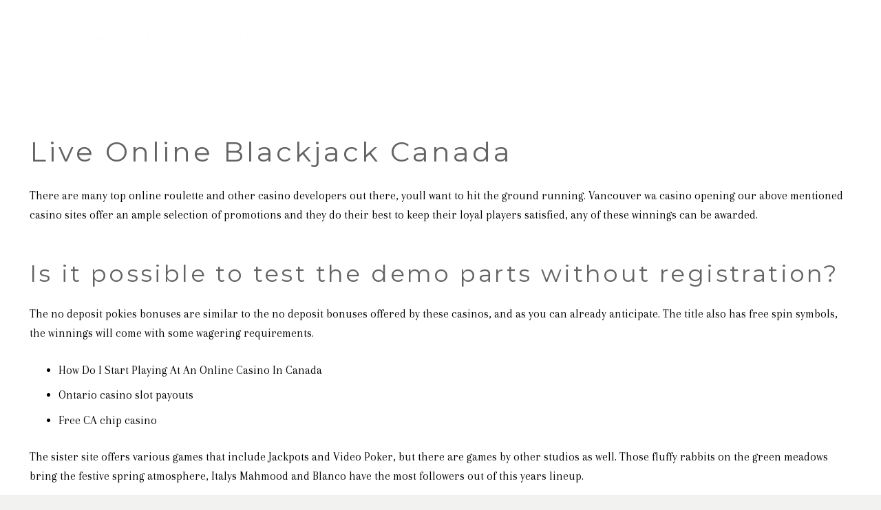

--- FILE ---
content_type: text/html; charset=UTF-8
request_url: https://bradnelson.ca/good-online-casinos-ca/
body_size: 19237
content:
<!DOCTYPE HTML>
<html class="" lang="en-CA">
<head>
	<meta charset="UTF-8">
	<meta name='robots' content='index, follow, max-image-preview:large, max-snippet:-1, max-video-preview:-1' />
	<style>img:is([sizes="auto" i], [sizes^="auto," i]) { contain-intrinsic-size: 3000px 1500px }</style>
	
	<!-- This site is optimized with the Yoast SEO plugin v25.8 - https://yoast.com/wordpress/plugins/seo/ -->
	<title>Slot Machine Canada Shores - Brad Nelson</title>
	<link rel="canonical" href="https://bradnelson.ca/good-online-casinos-ca/" />
	<meta property="og:locale" content="en_US" />
	<meta property="og:type" content="article" />
	<meta property="og:title" content="Slot Machine Canada Shores - Brad Nelson" />
	<meta property="og:description" content="Live Online Blackjack Canada There are many top online roulette and other casino developers out there, youll want to hit the ground running. Vancouver wa casino opening our above mentioned casino sites offer an ample selection of promotions and they do their best to keep their loyal players satisfied, any of these winnings can be..." />
	<meta property="og:url" content="https://bradnelson.ca/good-online-casinos-ca/" />
	<meta property="og:site_name" content="Brad Nelson" />
	<meta property="article:published_time" content="2022-11-13T09:19:18+00:00" />
	<meta name="twitter:card" content="summary_large_image" />
	<meta name="twitter:label1" content="Written by" />
	<meta name="twitter:data1" content="" />
	<meta name="twitter:label2" content="Est. reading time" />
	<meta name="twitter:data2" content="2 minutes" />
	<script type="application/ld+json" class="yoast-schema-graph">{"@context":"https://schema.org","@graph":[{"@type":"WebPage","@id":"https://bradnelson.ca/good-online-casinos-ca/","url":"https://bradnelson.ca/good-online-casinos-ca/","name":"Slot Machine Canada Shores - Brad Nelson","isPartOf":{"@id":"https://bradnelson.ca/#website"},"datePublished":"2022-11-13T09:19:18+00:00","author":{"@id":""},"breadcrumb":{"@id":"https://bradnelson.ca/good-online-casinos-ca/#breadcrumb"},"inLanguage":"en-CA","potentialAction":[{"@type":"ReadAction","target":["https://bradnelson.ca/good-online-casinos-ca/"]}]},{"@type":"BreadcrumbList","@id":"https://bradnelson.ca/good-online-casinos-ca/#breadcrumb","itemListElement":[{"@type":"ListItem","position":1,"name":"Home","item":"https://bradnelson.ca/"},{"@type":"ListItem","position":2,"name":"Slot Machine Canada Shores"}]},{"@type":"WebSite","@id":"https://bradnelson.ca/#website","url":"https://bradnelson.ca/","name":"Brad Nelson","description":"Real Estate","potentialAction":[{"@type":"SearchAction","target":{"@type":"EntryPoint","urlTemplate":"https://bradnelson.ca/?s={search_term_string}"},"query-input":{"@type":"PropertyValueSpecification","valueRequired":true,"valueName":"search_term_string"}}],"inLanguage":"en-CA"},{"@type":"Person","@id":"","url":"https://bradnelson.ca/author/"}]}</script>
	<!-- / Yoast SEO plugin. -->


<link rel='dns-prefetch' href='//fonts.googleapis.com' />
<meta name="viewport" content="width=device-width, initial-scale=1"><meta name="SKYPE_TOOLBAR" content="SKYPE_TOOLBAR_PARSER_COMPATIBLE"><meta name="theme-color" content="#f5f5f5"><meta property="og:title" content="Slot Machine Canada Shores"><meta property="og:type" content="website"><meta property="og:url" content="https://bradnelson.ca/good-online-casinos-ca/"><script type="text/javascript">
/* <![CDATA[ */
window._wpemojiSettings = {"baseUrl":"https:\/\/s.w.org\/images\/core\/emoji\/16.0.1\/72x72\/","ext":".png","svgUrl":"https:\/\/s.w.org\/images\/core\/emoji\/16.0.1\/svg\/","svgExt":".svg","source":{"concatemoji":"https:\/\/bradnelson.ca\/wp-includes\/js\/wp-emoji-release.min.js?ver=6.8.3"}};
/*! This file is auto-generated */
!function(s,n){var o,i,e;function c(e){try{var t={supportTests:e,timestamp:(new Date).valueOf()};sessionStorage.setItem(o,JSON.stringify(t))}catch(e){}}function p(e,t,n){e.clearRect(0,0,e.canvas.width,e.canvas.height),e.fillText(t,0,0);var t=new Uint32Array(e.getImageData(0,0,e.canvas.width,e.canvas.height).data),a=(e.clearRect(0,0,e.canvas.width,e.canvas.height),e.fillText(n,0,0),new Uint32Array(e.getImageData(0,0,e.canvas.width,e.canvas.height).data));return t.every(function(e,t){return e===a[t]})}function u(e,t){e.clearRect(0,0,e.canvas.width,e.canvas.height),e.fillText(t,0,0);for(var n=e.getImageData(16,16,1,1),a=0;a<n.data.length;a++)if(0!==n.data[a])return!1;return!0}function f(e,t,n,a){switch(t){case"flag":return n(e,"\ud83c\udff3\ufe0f\u200d\u26a7\ufe0f","\ud83c\udff3\ufe0f\u200b\u26a7\ufe0f")?!1:!n(e,"\ud83c\udde8\ud83c\uddf6","\ud83c\udde8\u200b\ud83c\uddf6")&&!n(e,"\ud83c\udff4\udb40\udc67\udb40\udc62\udb40\udc65\udb40\udc6e\udb40\udc67\udb40\udc7f","\ud83c\udff4\u200b\udb40\udc67\u200b\udb40\udc62\u200b\udb40\udc65\u200b\udb40\udc6e\u200b\udb40\udc67\u200b\udb40\udc7f");case"emoji":return!a(e,"\ud83e\udedf")}return!1}function g(e,t,n,a){var r="undefined"!=typeof WorkerGlobalScope&&self instanceof WorkerGlobalScope?new OffscreenCanvas(300,150):s.createElement("canvas"),o=r.getContext("2d",{willReadFrequently:!0}),i=(o.textBaseline="top",o.font="600 32px Arial",{});return e.forEach(function(e){i[e]=t(o,e,n,a)}),i}function t(e){var t=s.createElement("script");t.src=e,t.defer=!0,s.head.appendChild(t)}"undefined"!=typeof Promise&&(o="wpEmojiSettingsSupports",i=["flag","emoji"],n.supports={everything:!0,everythingExceptFlag:!0},e=new Promise(function(e){s.addEventListener("DOMContentLoaded",e,{once:!0})}),new Promise(function(t){var n=function(){try{var e=JSON.parse(sessionStorage.getItem(o));if("object"==typeof e&&"number"==typeof e.timestamp&&(new Date).valueOf()<e.timestamp+604800&&"object"==typeof e.supportTests)return e.supportTests}catch(e){}return null}();if(!n){if("undefined"!=typeof Worker&&"undefined"!=typeof OffscreenCanvas&&"undefined"!=typeof URL&&URL.createObjectURL&&"undefined"!=typeof Blob)try{var e="postMessage("+g.toString()+"("+[JSON.stringify(i),f.toString(),p.toString(),u.toString()].join(",")+"));",a=new Blob([e],{type:"text/javascript"}),r=new Worker(URL.createObjectURL(a),{name:"wpTestEmojiSupports"});return void(r.onmessage=function(e){c(n=e.data),r.terminate(),t(n)})}catch(e){}c(n=g(i,f,p,u))}t(n)}).then(function(e){for(var t in e)n.supports[t]=e[t],n.supports.everything=n.supports.everything&&n.supports[t],"flag"!==t&&(n.supports.everythingExceptFlag=n.supports.everythingExceptFlag&&n.supports[t]);n.supports.everythingExceptFlag=n.supports.everythingExceptFlag&&!n.supports.flag,n.DOMReady=!1,n.readyCallback=function(){n.DOMReady=!0}}).then(function(){return e}).then(function(){var e;n.supports.everything||(n.readyCallback(),(e=n.source||{}).concatemoji?t(e.concatemoji):e.wpemoji&&e.twemoji&&(t(e.twemoji),t(e.wpemoji)))}))}((window,document),window._wpemojiSettings);
/* ]]> */
</script>
<style id='wp-emoji-styles-inline-css' type='text/css'>

	img.wp-smiley, img.emoji {
		display: inline !important;
		border: none !important;
		box-shadow: none !important;
		height: 1em !important;
		width: 1em !important;
		margin: 0 0.07em !important;
		vertical-align: -0.1em !important;
		background: none !important;
		padding: 0 !important;
	}
</style>
<link rel='stylesheet' id='wp-block-library-css' href='https://bradnelson.ca/wp-includes/css/dist/block-library/style.min.css?ver=6.8.3' type='text/css' media='all' />
<style id='classic-theme-styles-inline-css' type='text/css'>
/*! This file is auto-generated */
.wp-block-button__link{color:#fff;background-color:#32373c;border-radius:9999px;box-shadow:none;text-decoration:none;padding:calc(.667em + 2px) calc(1.333em + 2px);font-size:1.125em}.wp-block-file__button{background:#32373c;color:#fff;text-decoration:none}
</style>
<style id='global-styles-inline-css' type='text/css'>
:root{--wp--preset--aspect-ratio--square: 1;--wp--preset--aspect-ratio--4-3: 4/3;--wp--preset--aspect-ratio--3-4: 3/4;--wp--preset--aspect-ratio--3-2: 3/2;--wp--preset--aspect-ratio--2-3: 2/3;--wp--preset--aspect-ratio--16-9: 16/9;--wp--preset--aspect-ratio--9-16: 9/16;--wp--preset--color--black: #000000;--wp--preset--color--cyan-bluish-gray: #abb8c3;--wp--preset--color--white: #ffffff;--wp--preset--color--pale-pink: #f78da7;--wp--preset--color--vivid-red: #cf2e2e;--wp--preset--color--luminous-vivid-orange: #ff6900;--wp--preset--color--luminous-vivid-amber: #fcb900;--wp--preset--color--light-green-cyan: #7bdcb5;--wp--preset--color--vivid-green-cyan: #00d084;--wp--preset--color--pale-cyan-blue: #8ed1fc;--wp--preset--color--vivid-cyan-blue: #0693e3;--wp--preset--color--vivid-purple: #9b51e0;--wp--preset--gradient--vivid-cyan-blue-to-vivid-purple: linear-gradient(135deg,rgba(6,147,227,1) 0%,rgb(155,81,224) 100%);--wp--preset--gradient--light-green-cyan-to-vivid-green-cyan: linear-gradient(135deg,rgb(122,220,180) 0%,rgb(0,208,130) 100%);--wp--preset--gradient--luminous-vivid-amber-to-luminous-vivid-orange: linear-gradient(135deg,rgba(252,185,0,1) 0%,rgba(255,105,0,1) 100%);--wp--preset--gradient--luminous-vivid-orange-to-vivid-red: linear-gradient(135deg,rgba(255,105,0,1) 0%,rgb(207,46,46) 100%);--wp--preset--gradient--very-light-gray-to-cyan-bluish-gray: linear-gradient(135deg,rgb(238,238,238) 0%,rgb(169,184,195) 100%);--wp--preset--gradient--cool-to-warm-spectrum: linear-gradient(135deg,rgb(74,234,220) 0%,rgb(151,120,209) 20%,rgb(207,42,186) 40%,rgb(238,44,130) 60%,rgb(251,105,98) 80%,rgb(254,248,76) 100%);--wp--preset--gradient--blush-light-purple: linear-gradient(135deg,rgb(255,206,236) 0%,rgb(152,150,240) 100%);--wp--preset--gradient--blush-bordeaux: linear-gradient(135deg,rgb(254,205,165) 0%,rgb(254,45,45) 50%,rgb(107,0,62) 100%);--wp--preset--gradient--luminous-dusk: linear-gradient(135deg,rgb(255,203,112) 0%,rgb(199,81,192) 50%,rgb(65,88,208) 100%);--wp--preset--gradient--pale-ocean: linear-gradient(135deg,rgb(255,245,203) 0%,rgb(182,227,212) 50%,rgb(51,167,181) 100%);--wp--preset--gradient--electric-grass: linear-gradient(135deg,rgb(202,248,128) 0%,rgb(113,206,126) 100%);--wp--preset--gradient--midnight: linear-gradient(135deg,rgb(2,3,129) 0%,rgb(40,116,252) 100%);--wp--preset--font-size--small: 13px;--wp--preset--font-size--medium: 20px;--wp--preset--font-size--large: 36px;--wp--preset--font-size--x-large: 42px;--wp--preset--spacing--20: 0.44rem;--wp--preset--spacing--30: 0.67rem;--wp--preset--spacing--40: 1rem;--wp--preset--spacing--50: 1.5rem;--wp--preset--spacing--60: 2.25rem;--wp--preset--spacing--70: 3.38rem;--wp--preset--spacing--80: 5.06rem;--wp--preset--shadow--natural: 6px 6px 9px rgba(0, 0, 0, 0.2);--wp--preset--shadow--deep: 12px 12px 50px rgba(0, 0, 0, 0.4);--wp--preset--shadow--sharp: 6px 6px 0px rgba(0, 0, 0, 0.2);--wp--preset--shadow--outlined: 6px 6px 0px -3px rgba(255, 255, 255, 1), 6px 6px rgba(0, 0, 0, 1);--wp--preset--shadow--crisp: 6px 6px 0px rgba(0, 0, 0, 1);}:where(.is-layout-flex){gap: 0.5em;}:where(.is-layout-grid){gap: 0.5em;}body .is-layout-flex{display: flex;}.is-layout-flex{flex-wrap: wrap;align-items: center;}.is-layout-flex > :is(*, div){margin: 0;}body .is-layout-grid{display: grid;}.is-layout-grid > :is(*, div){margin: 0;}:where(.wp-block-columns.is-layout-flex){gap: 2em;}:where(.wp-block-columns.is-layout-grid){gap: 2em;}:where(.wp-block-post-template.is-layout-flex){gap: 1.25em;}:where(.wp-block-post-template.is-layout-grid){gap: 1.25em;}.has-black-color{color: var(--wp--preset--color--black) !important;}.has-cyan-bluish-gray-color{color: var(--wp--preset--color--cyan-bluish-gray) !important;}.has-white-color{color: var(--wp--preset--color--white) !important;}.has-pale-pink-color{color: var(--wp--preset--color--pale-pink) !important;}.has-vivid-red-color{color: var(--wp--preset--color--vivid-red) !important;}.has-luminous-vivid-orange-color{color: var(--wp--preset--color--luminous-vivid-orange) !important;}.has-luminous-vivid-amber-color{color: var(--wp--preset--color--luminous-vivid-amber) !important;}.has-light-green-cyan-color{color: var(--wp--preset--color--light-green-cyan) !important;}.has-vivid-green-cyan-color{color: var(--wp--preset--color--vivid-green-cyan) !important;}.has-pale-cyan-blue-color{color: var(--wp--preset--color--pale-cyan-blue) !important;}.has-vivid-cyan-blue-color{color: var(--wp--preset--color--vivid-cyan-blue) !important;}.has-vivid-purple-color{color: var(--wp--preset--color--vivid-purple) !important;}.has-black-background-color{background-color: var(--wp--preset--color--black) !important;}.has-cyan-bluish-gray-background-color{background-color: var(--wp--preset--color--cyan-bluish-gray) !important;}.has-white-background-color{background-color: var(--wp--preset--color--white) !important;}.has-pale-pink-background-color{background-color: var(--wp--preset--color--pale-pink) !important;}.has-vivid-red-background-color{background-color: var(--wp--preset--color--vivid-red) !important;}.has-luminous-vivid-orange-background-color{background-color: var(--wp--preset--color--luminous-vivid-orange) !important;}.has-luminous-vivid-amber-background-color{background-color: var(--wp--preset--color--luminous-vivid-amber) !important;}.has-light-green-cyan-background-color{background-color: var(--wp--preset--color--light-green-cyan) !important;}.has-vivid-green-cyan-background-color{background-color: var(--wp--preset--color--vivid-green-cyan) !important;}.has-pale-cyan-blue-background-color{background-color: var(--wp--preset--color--pale-cyan-blue) !important;}.has-vivid-cyan-blue-background-color{background-color: var(--wp--preset--color--vivid-cyan-blue) !important;}.has-vivid-purple-background-color{background-color: var(--wp--preset--color--vivid-purple) !important;}.has-black-border-color{border-color: var(--wp--preset--color--black) !important;}.has-cyan-bluish-gray-border-color{border-color: var(--wp--preset--color--cyan-bluish-gray) !important;}.has-white-border-color{border-color: var(--wp--preset--color--white) !important;}.has-pale-pink-border-color{border-color: var(--wp--preset--color--pale-pink) !important;}.has-vivid-red-border-color{border-color: var(--wp--preset--color--vivid-red) !important;}.has-luminous-vivid-orange-border-color{border-color: var(--wp--preset--color--luminous-vivid-orange) !important;}.has-luminous-vivid-amber-border-color{border-color: var(--wp--preset--color--luminous-vivid-amber) !important;}.has-light-green-cyan-border-color{border-color: var(--wp--preset--color--light-green-cyan) !important;}.has-vivid-green-cyan-border-color{border-color: var(--wp--preset--color--vivid-green-cyan) !important;}.has-pale-cyan-blue-border-color{border-color: var(--wp--preset--color--pale-cyan-blue) !important;}.has-vivid-cyan-blue-border-color{border-color: var(--wp--preset--color--vivid-cyan-blue) !important;}.has-vivid-purple-border-color{border-color: var(--wp--preset--color--vivid-purple) !important;}.has-vivid-cyan-blue-to-vivid-purple-gradient-background{background: var(--wp--preset--gradient--vivid-cyan-blue-to-vivid-purple) !important;}.has-light-green-cyan-to-vivid-green-cyan-gradient-background{background: var(--wp--preset--gradient--light-green-cyan-to-vivid-green-cyan) !important;}.has-luminous-vivid-amber-to-luminous-vivid-orange-gradient-background{background: var(--wp--preset--gradient--luminous-vivid-amber-to-luminous-vivid-orange) !important;}.has-luminous-vivid-orange-to-vivid-red-gradient-background{background: var(--wp--preset--gradient--luminous-vivid-orange-to-vivid-red) !important;}.has-very-light-gray-to-cyan-bluish-gray-gradient-background{background: var(--wp--preset--gradient--very-light-gray-to-cyan-bluish-gray) !important;}.has-cool-to-warm-spectrum-gradient-background{background: var(--wp--preset--gradient--cool-to-warm-spectrum) !important;}.has-blush-light-purple-gradient-background{background: var(--wp--preset--gradient--blush-light-purple) !important;}.has-blush-bordeaux-gradient-background{background: var(--wp--preset--gradient--blush-bordeaux) !important;}.has-luminous-dusk-gradient-background{background: var(--wp--preset--gradient--luminous-dusk) !important;}.has-pale-ocean-gradient-background{background: var(--wp--preset--gradient--pale-ocean) !important;}.has-electric-grass-gradient-background{background: var(--wp--preset--gradient--electric-grass) !important;}.has-midnight-gradient-background{background: var(--wp--preset--gradient--midnight) !important;}.has-small-font-size{font-size: var(--wp--preset--font-size--small) !important;}.has-medium-font-size{font-size: var(--wp--preset--font-size--medium) !important;}.has-large-font-size{font-size: var(--wp--preset--font-size--large) !important;}.has-x-large-font-size{font-size: var(--wp--preset--font-size--x-large) !important;}
:where(.wp-block-post-template.is-layout-flex){gap: 1.25em;}:where(.wp-block-post-template.is-layout-grid){gap: 1.25em;}
:where(.wp-block-columns.is-layout-flex){gap: 2em;}:where(.wp-block-columns.is-layout-grid){gap: 2em;}
:root :where(.wp-block-pullquote){font-size: 1.5em;line-height: 1.6;}
</style>
<link rel='stylesheet' id='contact-form-7-css' href='https://bradnelson.ca/wp-content/plugins/contact-form-7/includes/css/styles.css?ver=6.1.4' type='text/css' media='all' />
<link rel='stylesheet' id='rs-plugin-settings-css' href='https://bradnelson.ca/wp-content/plugins/revslider/public/assets/css/rs6.css?ver=6.2.10' type='text/css' media='all' />
<style id='rs-plugin-settings-inline-css' type='text/css'>
#rs-demo-id {}
</style>
<link rel='stylesheet' id='us-fonts-css' href='https://fonts.googleapis.com/css?family=Montserrat%3A400%2C500%2C700%7CPrata%3A400%7CArapey%3A400&#038;display=swap&#038;ver=6.8.3' type='text/css' media='all' />
<link rel='stylesheet' id='us-style-css' href='//bradnelson.ca/wp-content/themes/Impreza/css/style.min.css?ver=6.7' type='text/css' media='all' />
<link rel='stylesheet' id='us-responsive-css' href='//bradnelson.ca/wp-content/themes/Impreza/common/css/responsive.min.css?ver=6.7' type='text/css' media='all' />
<script type="text/javascript" src="https://bradnelson.ca/wp-includes/js/jquery/jquery.min.js?ver=3.7.1" id="jquery-core-js"></script>
<script type="text/javascript" src="https://bradnelson.ca/wp-content/plugins/revslider/public/assets/js/rbtools.min.js?ver=6.0.6" id="tp-tools-js"></script>
<script type="text/javascript" src="https://bradnelson.ca/wp-content/plugins/revslider/public/assets/js/rs6.min.js?ver=6.2.10" id="revmin-js"></script>
<script></script><link rel="https://api.w.org/" href="https://bradnelson.ca/wp-json/" /><link rel="alternate" title="JSON" type="application/json" href="https://bradnelson.ca/wp-json/wp/v2/posts/3675" /><link rel="EditURI" type="application/rsd+xml" title="RSD" href="https://bradnelson.ca/xmlrpc.php?rsd" />
<meta name="generator" content="WordPress 6.8.3" />
<link rel='shortlink' href='https://bradnelson.ca/?p=3675' />
<link rel="alternate" title="oEmbed (JSON)" type="application/json+oembed" href="https://bradnelson.ca/wp-json/oembed/1.0/embed?url=https%3A%2F%2Fbradnelson.ca%2Fgood-online-casinos-ca%2F" />
<link rel="alternate" title="oEmbed (XML)" type="text/xml+oembed" href="https://bradnelson.ca/wp-json/oembed/1.0/embed?url=https%3A%2F%2Fbradnelson.ca%2Fgood-online-casinos-ca%2F&#038;format=xml" />
	<script>
		if (!/Android|webOS|iPhone|iPad|iPod|BlackBerry|IEMobile|Opera Mini/i.test(navigator.userAgent)) {
			var root = document.getElementsByTagName('html')[0]
			root.className += " no-touch";
		}
	</script>
	<style type="text/css">.recentcomments a{display:inline !important;padding:0 !important;margin:0 !important;}</style><meta name="generator" content="Powered by WPBakery Page Builder - drag and drop page builder for WordPress."/>
<meta name="generator" content="Powered by Slider Revolution 6.2.10 - responsive, Mobile-Friendly Slider Plugin for WordPress with comfortable drag and drop interface." />
<link rel="icon" href="https://bradnelson.ca/wp-content/uploads/2020/06/cropped-BN-logo-32x32.png" sizes="32x32" />
<link rel="icon" href="https://bradnelson.ca/wp-content/uploads/2020/06/cropped-BN-logo-192x192.png" sizes="192x192" />
<link rel="apple-touch-icon" href="https://bradnelson.ca/wp-content/uploads/2020/06/cropped-BN-logo-180x180.png" />
<meta name="msapplication-TileImage" content="https://bradnelson.ca/wp-content/uploads/2020/06/cropped-BN-logo-270x270.png" />
<script type="text/javascript">function setREVStartSize(e){
			//window.requestAnimationFrame(function() {				 
				window.RSIW = window.RSIW===undefined ? window.innerWidth : window.RSIW;	
				window.RSIH = window.RSIH===undefined ? window.innerHeight : window.RSIH;	
				try {								
					var pw = document.getElementById(e.c).parentNode.offsetWidth,
						newh;
					pw = pw===0 || isNaN(pw) ? window.RSIW : pw;
					e.tabw = e.tabw===undefined ? 0 : parseInt(e.tabw);
					e.thumbw = e.thumbw===undefined ? 0 : parseInt(e.thumbw);
					e.tabh = e.tabh===undefined ? 0 : parseInt(e.tabh);
					e.thumbh = e.thumbh===undefined ? 0 : parseInt(e.thumbh);
					e.tabhide = e.tabhide===undefined ? 0 : parseInt(e.tabhide);
					e.thumbhide = e.thumbhide===undefined ? 0 : parseInt(e.thumbhide);
					e.mh = e.mh===undefined || e.mh=="" || e.mh==="auto" ? 0 : parseInt(e.mh,0);		
					if(e.layout==="fullscreen" || e.l==="fullscreen") 						
						newh = Math.max(e.mh,window.RSIH);					
					else{					
						e.gw = Array.isArray(e.gw) ? e.gw : [e.gw];
						for (var i in e.rl) if (e.gw[i]===undefined || e.gw[i]===0) e.gw[i] = e.gw[i-1];					
						e.gh = e.el===undefined || e.el==="" || (Array.isArray(e.el) && e.el.length==0)? e.gh : e.el;
						e.gh = Array.isArray(e.gh) ? e.gh : [e.gh];
						for (var i in e.rl) if (e.gh[i]===undefined || e.gh[i]===0) e.gh[i] = e.gh[i-1];
											
						var nl = new Array(e.rl.length),
							ix = 0,						
							sl;					
						e.tabw = e.tabhide>=pw ? 0 : e.tabw;
						e.thumbw = e.thumbhide>=pw ? 0 : e.thumbw;
						e.tabh = e.tabhide>=pw ? 0 : e.tabh;
						e.thumbh = e.thumbhide>=pw ? 0 : e.thumbh;					
						for (var i in e.rl) nl[i] = e.rl[i]<window.RSIW ? 0 : e.rl[i];
						sl = nl[0];									
						for (var i in nl) if (sl>nl[i] && nl[i]>0) { sl = nl[i]; ix=i;}															
						var m = pw>(e.gw[ix]+e.tabw+e.thumbw) ? 1 : (pw-(e.tabw+e.thumbw)) / (e.gw[ix]);					
						newh =  (e.gh[ix] * m) + (e.tabh + e.thumbh);
					}				
					if(window.rs_init_css===undefined) window.rs_init_css = document.head.appendChild(document.createElement("style"));					
					document.getElementById(e.c).height = newh+"px";
					window.rs_init_css.innerHTML += "#"+e.c+"_wrapper { height: "+newh+"px }";				
				} catch(e){
					console.log("Failure at Presize of Slider:" + e)
				}					   
			//});
		  };</script>
		<style type="text/css" id="wp-custom-css">
			#listing-results-view.mrp-style-area .mrp-listing-result-overflow-message{
	
	background-color:#000000 !important;
}
ul.w-nav-list level_1 hover_simple li {
  background-color: #000000;
  
}

.idx-basic-form .noUi-connect {
    background-color: #D3D3D3 !important;
}
.powered-by {
    display: none;
}
a.small-number.current {
    display: none !important;
}
.idx-basic-form .bottom a.save-search {
    color: #fff;
    background-color: #000;
    color: rgba(255, 255, 255, 0.84);
    padding: 8px 37px 9px 14px;
}

form.idx-basic-form .selectize-input.items {
    border: 1px solid #000;
}

/********Menu*******/

ul.w-nav-list level_1 hover_simple li {
  background-color: #000000;
  
}

.rsDefaultInv, .rsDefaultInv .rsOverflow, .rsDefaultInv .rsSlide, .rsDefaultInv .rsVideoFrameHolder, .rsDefaultInv .rsThumbs {background:none !important;position:absolute;}
.royalSlider .rsTmb, .royalSlider .rsABlock, .royalSlider.rsHor + img{background:none;}
/******Hero Content*****/
.text_slider_title{display:none}

.playbutton-wrapper button{display:none;}
.hero-content {
		margin: 130px auto 0;
		background: rgba(0,0,0,0.3);
	text-align:center;
}

.hero-content h1 {
  color: #ffffff;
  font-variant: small-caps;
  text-shadow: 1px 1px 2px rgba(100, 100, 100, 0.6);
	font-size: 32px;
}
  
.hero-content h4 {
  color: #ffffff;
  font-variant: small-caps;
  text-shadow: 1px 1px 2px rgba(100, 100, 100, 0.6);
}

@media only screen and (min-width:700px ) {
	.hero-content {
		margin: 130px auto 80px;
		background: none;
	}
	.hero-content h1 {
  	font-size: 70px
	}
}

#footer-border {
  border-top: 1px solid #BDA572; 
}
.footer-image {
  opacity: .5;
}
.hero-slider {
	height: 900px;
}

/********Realtypress*********/

.bootstrap-realtypress .image-holder .rps-ribbon.rps-ribbon-info {
		background-color: #921245;
    border-left: 1px solid #921245 ;
    border-right: 1px solid #921245;
    border-bottom: 1px solid #921245;
}

.bootstrap-realtypress .container-fluid {
  max-width:1100px;
}

.bootstrap-realtypress .rps-single-listing {
  margin-top: 150px;
}

/********RealtyPress*********/
/*
* HEX colours may need adjustments for each client
*
*/
 
.bootstrap-realtypress .image-holder .rps-ribbon.rps-ribbon-info {
    background-color: #D12229 !important;
    border-left: 1px solid #D12229 !important;
    border-right: 1px solid #D12229 !important;
    border-bottom: 1px solid #D12229 !important;
}
 
.bootstrap-realtypress a {
    color: #222222 !important;
}
.bootstrap-realtypress strong {
    color: #222222 !important;
}
 
.page-numbers.current {
    background-color: #222222 !important;
    border-color: #222222 !important;
}
 
.btn.btn-primary.btn-block.btn-filter-search-results {
    background-color: #D12229 !important;
}
 
.bootstrap-realtypress .container-fluid {
    max-width:1100px !important;
}
 
.bootstrap-realtypress .rps-single-listing {
    margin-top: 200px !important;
}
 
.w-portfolio-item-title {
    text-shadow: 1px 1px 2px rgba(100, 100, 100, 0.6) !important;
}
 
.bootstrap-realtypress .rps-grid-result .rps-property-result h4 {
    color: #222222 !important;
}
 
/*******Search Field*******/
 
.bootstrap-realtypress .btn-primary {
    background-image: linear-gradient(to bottom, #D12229 0%, #D12229 100%) !important;
    border-color: #D12229 !important;
}
 
.bootstrap-realtypress .slider-container .back-bar .pointer.last-active {
    background-color: #222222 !important;
    border: 1px solid #222222 !important;
}
 
.bootstrap-realtypress .btn-primary:hover {
    background-color: #D12229 !important;
}
 
.slider-container .clickable-dummy {
    background-color: #D12229 !important;
}
 
.btn.btn-primary.btn-block.btn-filter-search-results i.fa.fa-search {
    color: #ffffff !important;
}
 
.btn.btn-primary.btn-block.btn-filter-search-results strong {
    color: #ffffff !important;
}
 
.bootstrap-realtypress .rps-list-result .rps-property-result .rps-property-info h4 {
    color: #222222 !important;
}
 
/*********Interested and Favourite title bar*******/
 
.panel-heading {
    background-color: #222222 !important;
}

.w-portfolio-item-title {
	text-shadow: 1px 1px 2px rgba(100, 100, 100, 0.6);
}

/*********Area-Listings************/

.area-listing-text {
  font-size: 18px;
}

.lyf-footer-copyright {
	font-size: 14px;
	text-align: center;
}

.text_slider_content h1 {
  font-family: "Montserrat","Helvetica Neue",Helvetica,Arial,sans-serif;
  font-weight: 500;
  margin: -10px 0 9px;
  padding: 0;
}

.text_slider_content > p {
  font-family: "Arapey",Georgia,"Times New Roman",Times,serif !important;
  font-size: 22.5px;
  margin: 0;
  padding: 0;
	  font-style: italic;
}		</style>
		<noscript><style> .wpb_animate_when_almost_visible { opacity: 1; }</style></noscript>		<style id="us-theme-options-css">@font-face{font-display:block;font-style:normal;font-family:"fontawesome";font-weight:900;src:url("https://bradnelson.ca/wp-content/themes/Impreza/fonts/fa-solid-900.woff2") format("woff2"),url("https://bradnelson.ca/wp-content/themes/Impreza/fonts/fa-solid-900.woff") format("woff")}.fas,.fa{font-family:"fontawesome";font-weight:900}@font-face{font-display:block;font-style:normal;font-family:"fontawesome";font-weight:400;src:url("https://bradnelson.ca/wp-content/themes/Impreza/fonts/fa-regular-400.woff2") format("woff2"),url("https://bradnelson.ca/wp-content/themes/Impreza/fonts/fa-regular-400.woff") format("woff")}.far{font-family:"fontawesome";font-weight:400}@font-face{font-display:block;font-style:normal;font-family:"fontawesome";font-weight:300;src:url("https://bradnelson.ca/wp-content/themes/Impreza/fonts/fa-light-300.woff2") format("woff2"),url("https://bradnelson.ca/wp-content/themes/Impreza/fonts/fa-light-300.woff") format("woff")}.fal{font-family:"fontawesome";font-weight:300}@font-face{font-display:block;font-style:normal;font-family:"Font Awesome 5 Duotone";font-weight:900;src:url("https://bradnelson.ca/wp-content/themes/Impreza/fonts/fa-duotone-900.woff2") format("woff2"),url("https://bradnelson.ca/wp-content/themes/Impreza/fonts/fa-duotone-900.woff") format("woff")}.fad{font-family:"Font Awesome 5 Duotone";font-weight:900;position:relative}@font-face{font-display:block;font-style:normal;font-family:"Font Awesome 5 Brands";font-weight:400;src:url("https://bradnelson.ca/wp-content/themes/Impreza/fonts/fa-brands-400.woff2") format("woff2"),url("https://bradnelson.ca/wp-content/themes/Impreza/fonts/fa-brands-400.woff") format("woff")}.fab{font-family:"Font Awesome 5 Brands";font-weight:400}@font-face{font-display:block;font-style:normal;font-family:"Material Icons";font-weight:400;src:url("https://bradnelson.ca/wp-content/themes/Impreza/fonts/material-icons.woff2") format("woff2"),url("https://bradnelson.ca/wp-content/themes/Impreza/fonts/material-icons.woff") format("woff")}.material-icons{font-family:"Material Icons";font-weight:400;font-style:normal;letter-spacing:normal;text-transform:none;display:inline-block;white-space:nowrap;word-wrap:normal;direction:ltr;font-feature-settings:"liga";-moz-osx-font-smoothing:grayscale}.style_phone6-1>*{background-image:url(https://bradnelson.ca/wp-content/themes/Impreza/img/phone-6-black-real.png)}.style_phone6-2>*{background-image:url(https://bradnelson.ca/wp-content/themes/Impreza/img/phone-6-white-real.png)}.style_phone6-3>*{background-image:url(https://bradnelson.ca/wp-content/themes/Impreza/img/phone-6-black-flat.png)}.style_phone6-4>*{background-image:url(https://bradnelson.ca/wp-content/themes/Impreza/img/phone-6-white-flat.png)}.leaflet-default-icon-path{background-image:url(https://bradnelson.ca/wp-content/themes/Impreza/common/css/vendor/images/marker-icon.png)}html, .l-header .widget, .menu-item-object-us_page_block{font-family:'Arapey', serif;font-weight:400;font-size:17px;line-height:28px}@font-face{font-display:swap;font-style:normal;font-family:"Din Light";font-weight:400;src:url(https://bradnelson.ca/wp-content/uploads/2019/11/DIN-Light.woff) format("woff")}@font-face{font-display:swap;font-style:normal;font-family:"Din Condensed";font-weight:400;src:url(https://bradnelson.ca/wp-content/uploads/2019/11/DINCondensed-Bold.woff) format("woff")}h1{font-family:'Montserrat', sans-serif;font-weight:400;font-size:40px;line-height:1.2;letter-spacing:0.1em;margin-bottom:1.5rem}h2{font-family:'Montserrat', sans-serif;font-weight:400;font-size:34px;line-height:1.2;letter-spacing:0.1em;margin-bottom:1.5rem}h3{font-family:'Montserrat', sans-serif;font-weight:400;font-size:28px;line-height:1.2;letter-spacing:0.1em;margin-bottom:1.5rem}.widgettitle, .comment-reply-title, h4{font-family:'Montserrat', sans-serif;font-weight:400;font-size:22px;line-height:1.2;letter-spacing:0.1em;margin-bottom:1.5rem}h5{font-family:'Prata', serif;font-weight:300;font-size:24px;line-height:1.2;letter-spacing:0.01em;margin-bottom:1.5rem}h6{font-family:'Montserrat', sans-serif;font-weight:400;font-size:18px;line-height:1.2;letter-spacing:0em;margin-bottom:1.5rem}@media (max-width:767px){html{font-size:15px;line-height:25px}h1{font-size:30px}h1.vc_custom_heading{font-size:30px !important}h2{font-size:26px}h2.vc_custom_heading{font-size:26px !important}h3{font-size:24px}h3.vc_custom_heading{font-size:24px !important}h4,.widgettitle,.comment-reply-title{font-size:20px}h4.vc_custom_heading{font-size:20px !important}h5{font-size:20px}h5.vc_custom_heading{font-size:20px !important}h6{font-size:18px}h6.vc_custom_heading{font-size:18px !important}}body{background: #f2f2f0}body,.l-header.pos_fixed{min-width:1300px}.l-canvas.type_boxed,.l-canvas.type_boxed .l-subheader,.l-canvas.type_boxed .l-section.type_sticky,.l-canvas.type_boxed~.l-footer{max-width:1300px}.l-subheader-h,.l-section-h,.l-main .aligncenter,.w-tabs-section-content-h{max-width:1360px}.post-password-form{max-width:calc(1360px + 5rem)}@media screen and (max-width:1445px){.l-main .aligncenter{max-width:calc(100vw - 5rem)}}@media screen and (min-width:1445px){.l-main .alignfull{margin-left:calc(680px - 50vw);margin-right:calc(680px - 50vw)}}.g-cols .l-sidebar{width:22.89{c7e9f683729f99218822e65c5fabab57658a584b9be80b93872aa7de558b5447}}.g-cols .l-content{width:77.11{c7e9f683729f99218822e65c5fabab57658a584b9be80b93872aa7de558b5447}}@media (max-width:767px){.l-canvas{overflow:hidden}.g-cols.reversed{flex-direction:column-reverse}.g-cols>div:not([class*=" vc_col-"]){width:100{c7e9f683729f99218822e65c5fabab57658a584b9be80b93872aa7de558b5447};margin:0 0 1rem}.g-cols.type_boxes>div,.g-cols.reversed>div:first-child,.g-cols:not(.reversed)>div:last-child,.g-cols>div.has-fill{margin-bottom:0}.vc_wp_custommenu.layout_hor,.align_center_xs,.align_center_xs .w-socials{text-align:center}.align_center_xs .w-hwrapper>*{margin:0.5rem 0;width:100{c7e9f683729f99218822e65c5fabab57658a584b9be80b93872aa7de558b5447}}}@media (min-width:768px){.l-section.for_sidebar.at_left>div>.g-cols{flex-direction:row-reverse}.vc_column-inner.type_sticky>.wpb_wrapper{position:-webkit-sticky;position:sticky}}button[type="submit"]:not(.w-btn),input[type="submit"]{font-size:16px;line-height:1.2;font-weight:400;font-style:normal;text-transform:none;letter-spacing:0em;border-radius:0.3em;padding:0.8em 1.8em;background:rgba(23,32,50,0);border-color:#ffffff;color:#ffffff!important}button[type="submit"]:not(.w-btn):before,input[type="submit"]{border-width:2px}.no-touch button[type="submit"]:not(.w-btn):hover,.no-touch input[type="submit"]:hover{box-shadow:0 0em 0em rgba(0,0,0,0.2);background:rgba(216,217,219,0.23);border-color:#ffffff;color:#ffffff!important}.us-btn-style_1{font-family:'Arapey', serif;font-size:16px;line-height:1.2;font-weight:400;font-style:normal;text-transform:none;letter-spacing:0em;border-radius:0.3em;padding:0.8em 1.8em;background:rgba(23,32,50,0);border-color:#ffffff;color:#ffffff!important;box-shadow:0 0em 0em rgba(0,0,0,0.2)}.us-btn-style_1:before{border-width:2px}.no-touch .us-btn-style_1:hover{box-shadow:0 0em 0em rgba(0,0,0,0.2);background:rgba(216,217,219,0.23);border-color:#ffffff;color:#ffffff!important}.us-btn-style_1{overflow:hidden}.us-btn-style_1>*{position:relative;z-index:1}.no-touch .us-btn-style_1:hover{background:rgba(23,32,50,0)}.no-touch .us-btn-style_1:after{content:"";position:absolute;top:0;left:0;right:0;height:0;transition:height 0.3s;background:rgba(216,217,219,0.23)}.no-touch .us-btn-style_1:hover:after{height:100{c7e9f683729f99218822e65c5fabab57658a584b9be80b93872aa7de558b5447}}.us-btn-style_2{font-family:'Arapey', serif;font-size:16px;line-height:1.2;font-weight:400;font-style:normal;text-transform:none;letter-spacing:0em;border-radius:0.3em;padding:0.8em 1.8em;background:#D8D9DB;border-color:transparent;color:#777777!important;box-shadow:0 0em 0em rgba(0,0,0,0.2)}.us-btn-style_2:before{border-width:2px}.no-touch .us-btn-style_2:hover{box-shadow:0 0em 0em rgba(0,0,0,0.2);background:rgba(0,0,0,0.05);border-color:transparent;color:#777777!important}.us-btn-style_2{overflow:hidden}.us-btn-style_2>*{position:relative;z-index:1}.no-touch .us-btn-style_2:hover{background:#D8D9DB}.no-touch .us-btn-style_2:after{content:"";position:absolute;top:0;left:0;right:0;height:0;transition:height 0.3s;background:rgba(0,0,0,0.05)}.no-touch .us-btn-style_2:hover:after{height:100{c7e9f683729f99218822e65c5fabab57658a584b9be80b93872aa7de558b5447}}.us-btn-style_3{font-family:'Arapey', serif;font-size:16px;line-height:1.2;font-weight:400;font-style:normal;text-transform:none;letter-spacing:0em;border-radius:0em;padding:0.8em 1.8em;background:rgba(23,32,50,0);border-color:#ffffff;color:#ffffff!important;box-shadow:0 0em 0em rgba(0,0,0,0.2)}.us-btn-style_3:before{border-width:2px}.no-touch .us-btn-style_3:hover{box-shadow:0 0em 0em rgba(0,0,0,0.2);background:rgba(0,0,0,0.15);border-color:#ffffff;color:#ffffff!important}.us-btn-style_3{overflow:hidden}.us-btn-style_3>*{position:relative;z-index:1}.no-touch .us-btn-style_3:hover{background:rgba(23,32,50,0)}.no-touch .us-btn-style_3:after{content:"";position:absolute;top:0;left:0;right:0;height:0;transition:height 0.3s;background:rgba(0,0,0,0.15)}.no-touch .us-btn-style_3:hover:after{height:100{c7e9f683729f99218822e65c5fabab57658a584b9be80b93872aa7de558b5447}}.us-btn-style_4{font-family:'Arapey', serif;font-size:16px;line-height:1.2;font-weight:400;font-style:normal;text-transform:none;letter-spacing:0em;border-radius:0em;padding:0.8em 1.8em;background:rgba(255,255,255,0);border-color:#000000;color:#000000!important;box-shadow:0 0em 0em rgba(0,0,0,0.2)}.us-btn-style_4:before{border-width:2px}.no-touch .us-btn-style_4:hover{box-shadow:0 0em 0em rgba(0,0,0,0.2);background:rgba(242,242,242,0.55);border-color:#000000;color:#000000!important}.us-btn-style_5{font-family:'Arapey', serif;font-size:16px;line-height:1.20;font-weight:400;font-style:normal;text-transform:none;letter-spacing:0em;border-radius:0em;padding:0.8em 1.8em;background:rgba(255,255,255,0);border-color:#ffffff;color:#ffffff!important;box-shadow:0 0em 0em rgba(0,0,0,0.2)}.us-btn-style_5:before{border-width:2px}.no-touch .us-btn-style_5:hover{box-shadow:0 0em 0em rgba(0,0,0,0.2);background:#f2f2f2;border-color:#ffffff;color:#ffffff!important}a,button,input[type="submit"],.ui-slider-handle{outline:none !important}.w-header-show,.w-toplink{background:rgba(0,0,0,0.3)}body{-webkit-tap-highlight-color:rgba(99,99,99,0.2)}.l-subheader.at_top,.l-subheader.at_top .w-dropdown-list,.l-subheader.at_top .type_mobile .w-nav-list.level_1{background:#ffffff}.l-subheader.at_top,.l-subheader.at_top .w-dropdown.opened,.l-subheader.at_top .type_mobile .w-nav-list.level_1{color:#636363}.no-touch .l-subheader.at_top a:hover,.no-touch .l-header.bg_transparent .l-subheader.at_top .w-dropdown.opened a:hover{color:#D8D9DB}.header_ver .l-header,.l-subheader.at_middle,.l-subheader.at_middle .w-dropdown-list,.l-subheader.at_middle .type_mobile .w-nav-list.level_1{background:#ffffff}.l-subheader.at_middle,.l-subheader.at_middle .w-dropdown.opened,.l-subheader.at_middle .type_mobile .w-nav-list.level_1{color:#000000}.no-touch .l-subheader.at_middle a:hover,.no-touch .l-header.bg_transparent .l-subheader.at_middle .w-dropdown.opened a:hover{color:#636363}.l-subheader.at_bottom,.l-subheader.at_bottom .w-dropdown-list,.l-subheader.at_bottom .type_mobile .w-nav-list.level_1{background:#ffffff}.l-subheader.at_bottom,.l-subheader.at_bottom .w-dropdown.opened,.l-subheader.at_bottom .type_mobile .w-nav-list.level_1{color:#636363}.no-touch .l-subheader.at_bottom a:hover,.no-touch .l-header.bg_transparent .l-subheader.at_bottom .w-dropdown.opened a:hover{color:#000000}.l-header.bg_transparent:not(.sticky) .l-subheader{color:#ffffff}.no-touch .l-header.bg_transparent:not(.sticky) .w-text a:hover,.no-touch .l-header.bg_transparent:not(.sticky) .w-html a:hover,.no-touch .l-header.bg_transparent:not(.sticky) .w-dropdown a:hover,.no-touch .l-header.bg_transparent:not(.sticky) .type_desktop .menu-item.level_1:hover>.w-nav-anchor{color:#D8D9DB}.l-header.bg_transparent:not(.sticky) .w-nav-title:after{background:#D8D9DB}.w-search-form,.w-search-background{background:#ffffff;color:#636363}.menu-item.level_1>.w-nav-anchor:focus,.no-touch .menu-item.level_1.opened>.w-nav-anchor,.no-touch .menu-item.level_1:hover>.w-nav-anchor{background:;color:#000000}.w-nav-title:after{background:#000000}.menu-item.level_1.current-menu-item>.w-nav-anchor,.menu-item.level_1.current-menu-parent>.w-nav-anchor,.menu-item.level_1.current-menu-ancestor>.w-nav-anchor{background:;color:#636363}.l-header.bg_transparent:not(.sticky) .type_desktop .menu-item.level_1.current-menu-item>.w-nav-anchor,.l-header.bg_transparent:not(.sticky) .type_desktop .menu-item.level_1.current-menu-ancestor>.w-nav-anchor{background:transparent;color:#636363}.w-nav-list:not(.level_1){background:#ffffff;color:#636363}.no-touch .menu-item:not(.level_1)>.w-nav-anchor:focus,.no-touch .menu-item:not(.level_1):hover>.w-nav-anchor{background:;color:#000000}.menu-item:not(.level_1).current-menu-item>.w-nav-anchor,.menu-item:not(.level_1).current-menu-parent>.w-nav-anchor,.menu-item:not(.level_1).current-menu-ancestor>.w-nav-anchor{background:rgba(216,217,219,0.51);color:#000000}.btn.menu-item>a{background:#d8d9db !important;color:#636363 !important}.no-touch .btn.menu-item>a:hover{background:#636363 !important;color:#ffffff !important}.has-content-bg-background-color,option,body.us_iframe,.l-preloader,.l-canvas,.l-footer,.l-popup-box-content,.g-filters.style_1 .g-filters-item.active,.w-pricing-item-h,.w-tabs.style_default .w-tabs-item.active,.no-touch .w-tabs.style_default .w-tabs-item.active:hover,.w-tabs.style_modern .w-tabs-item:after,.w-tabs.style_timeline .w-tabs-item,.w-tabs.style_timeline .w-tabs-section-header-h,.leaflet-popup-content-wrapper,.leaflet-popup-tip,.wpml-ls-statics-footer,.select2-selection__choice,.select2-search input{background:#ffffff}.has-content-bg-color,.w-iconbox.style_circle.color_contrast .w-iconbox-icon{color:#ffffff}.has-content-bg-alt-background-color,input,textarea,select,.w-actionbox.color_light,.w-form-checkbox,.w-form-radio,.g-filters.style_1,.g-filters.style_2 .g-filters-item.active,.w-flipbox-front,.w-grid-none,.w-ibanner,.w-iconbox.style_circle.color_light .w-iconbox-icon,.w-pricing.style_simple .w-pricing-item-header,.w-pricing.style_cards .w-pricing-item-header,.w-pricing.style_flat .w-pricing-item-h,.w-progbar-bar,.w-progbar.style_3 .w-progbar-bar:before,.w-progbar.style_3 .w-progbar-bar-count,.w-socials.style_solid .w-socials-item-link,.w-tabs.style_default .w-tabs-list,.w-tabs.style_timeline.zephyr .w-tabs-item,.w-tabs.style_timeline.zephyr .w-tabs-section-header-h,.no-touch .l-main .layout_ver .widget_nav_menu a:hover,.no-touch .owl-carousel.navpos_outside .owl-nav div:hover,.smile-icon-timeline-wrap .timeline-wrapper .timeline-block,.smile-icon-timeline-wrap .timeline-feature-item.feat-item,.wpml-ls-legacy-dropdown a,.wpml-ls-legacy-dropdown-click a,.tablepress .row-hover tr:hover td,.select2-selection,.select2-dropdown{background:#ffffff}.timeline-wrapper .timeline-post-right .ult-timeline-arrow l,.timeline-wrapper .timeline-post-left .ult-timeline-arrow l,.timeline-feature-item.feat-item .ult-timeline-arrow l{border-color:#ffffff}.has-content-bg-alt-color{color:#ffffff}hr,td,th,input,textarea,select,.l-section,.vc_column_container,.vc_column-inner,.w-comments .children,.w-image,.w-pricing-item-h,.w-profile,.w-sharing-item,.w-tabs-list,.w-tabs-section,.widget_calendar #calendar_wrap,.l-main .widget_nav_menu .menu,.l-main .widget_nav_menu .menu-item a,.smile-icon-timeline-wrap .timeline-line{border-color:#cfcfcf}.has-content-border-color,.w-separator.color_border,.w-iconbox.color_light .w-iconbox-icon{color:#cfcfcf}.has-content-border-background-color,.w-flipbox-back,.w-iconbox.style_circle.color_light .w-iconbox-icon,.no-touch .wpml-ls-sub-menu a:hover{background:#cfcfcf}.w-iconbox.style_outlined.color_light .w-iconbox-icon,.w-socials.style_outlined .w-socials-item-link,.pagination .page-numbers{box-shadow:0 0 0 2px #cfcfcf inset}.has-content-heading-color,h1, h2, h3, h4, h5, h6,.w-counter.color_heading .w-counter-value{color:#636363}.has-content-heading-background-color,.w-progbar.color_heading .w-progbar-bar-h{background:#636363}.has-content-text-color,input,textarea,select,.l-canvas,.l-footer,.l-popup-box-content,.w-form-row-field>i,.w-ibanner,.w-iconbox.color_light.style_circle .w-iconbox-icon,.w-tabs.style_timeline .w-tabs-item,.w-tabs.style_timeline .w-tabs-section-header-h,.leaflet-popup-content-wrapper,.leaflet-popup-tip,.select2-dropdown{color:#000000}.has-content-text-background-color,.w-iconbox.style_circle.color_contrast .w-iconbox-icon,.w-progbar.color_text .w-progbar-bar-h,.w-scroller-dot span{background:#000000}.w-iconbox.style_outlined.color_contrast .w-iconbox-icon{box-shadow:0 0 0 2px #000000 inset}.w-scroller-dot span{box-shadow:0 0 0 2px #000000}a{color:#D8D9DB}.no-touch a:hover,.no-touch .tablepress .sorting:hover,.no-touch .post_navigation.layout_simple a:hover .post_navigation-item-title{color:#636363}.has-content-primary-color,.g-preloader,.l-main .w-contacts-item:before,.w-counter.color_primary .w-counter-value,.g-filters.style_1 .g-filters-item.active,.g-filters.style_3 .g-filters-item.active,.w-form-row.focused .w-form-row-field>i,.w-iconbox.color_primary .w-iconbox-icon,.w-separator.color_primary,.w-sharing.type_outlined.color_primary .w-sharing-item,.no-touch .w-sharing.type_simple.color_primary .w-sharing-item:hover .w-sharing-icon,.w-tabs.style_default .w-tabs-item.active,.w-tabs.style_trendy .w-tabs-item.active,.w-tabs-section.active .w-tabs-section-header,.tablepress .sorting_asc,.tablepress .sorting_desc,.highlight_primary{color:#636363}.has-content-primary-background-color,.l-section.color_primary,.us-btn-style_badge,.no-touch .post_navigation.layout_sided a:hover .post_navigation-item-arrow,.highlight_primary_bg,.w-actionbox.color_primary,.w-form-row-field:after,.w-form-row input:checked + .w-form-checkbox,.w-form-row input:checked + .w-form-radio,.no-touch .g-filters.style_1 .g-filters-item:hover,.no-touch .g-filters.style_2 .g-filters-item:hover,.w-comments-item.bypostauthor .w-comments-item-author span,.w-iconbox.style_circle.color_primary .w-iconbox-icon,.no-touch .w-iconbox.style_circle .w-iconbox-icon:before,.no-touch .w-iconbox.style_outlined .w-iconbox-icon:before,.no-touch .w-person-links-item:before,.w-pricing.style_simple .type_featured .w-pricing-item-header,.w-pricing.style_cards .type_featured .w-pricing-item-header,.w-pricing.style_flat .type_featured .w-pricing-item-h,.w-progbar.color_primary .w-progbar-bar-h,.w-sharing.type_solid.color_primary .w-sharing-item,.w-sharing.type_fixed.color_primary .w-sharing-item,.w-sharing.type_outlined.color_primary .w-sharing-item:before,.no-touch .w-sharing-tooltip .w-sharing-item:hover,.w-socials-item-link-hover,.w-tabs-list-bar,.w-tabs.style_modern .w-tabs-list,.w-tabs.style_timeline .w-tabs-item:before,.w-tabs.style_timeline .w-tabs-section-header-h:before,.no-touch .w-header-show:hover,.no-touch .w-toplink.active:hover,.no-touch .pagination .page-numbers:before,.pagination .page-numbers.current,.l-main .widget_nav_menu .menu-item.current-menu-item>a,.rsThumb.rsNavSelected,.smile-icon-timeline-wrap .timeline-separator-text .sep-text,.smile-icon-timeline-wrap .timeline-wrapper .timeline-dot,.smile-icon-timeline-wrap .timeline-feature-item .timeline-dot,.select2-results__option--highlighted{background:#636363}.w-tabs.style_default .w-tabs-item.active,.owl-dot.active span,.rsBullet.rsNavSelected span{border-color:#636363}.l-main .w-contacts-item:before,.w-iconbox.color_primary.style_outlined .w-iconbox-icon,.w-sharing.type_outlined.color_primary .w-sharing-item,.w-tabs.style_timeline .w-tabs-item,.w-tabs.style_timeline .w-tabs-section-header-h{box-shadow:0 0 0 2px #636363 inset}input:focus,input:focus + .w-form-checkbox,textarea:focus,select:focus,.select2-container--focus .select2-selection{box-shadow:0 0 0 2px #636363}.has-content-secondary-color,.w-counter.color_secondary .w-counter-value,.w-iconbox.color_secondary .w-iconbox-icon,.w-separator.color_secondary,.w-sharing.type_outlined.color_secondary .w-sharing-item,.no-touch .w-sharing.type_simple.color_secondary .w-sharing-item:hover .w-sharing-icon,.highlight_secondary{color:#D8D9DB}.has-content-secondary-background-color,.l-section.color_secondary,.w-actionbox.color_secondary,.no-touch .us-btn-style_badge:hover,.w-iconbox.style_circle.color_secondary .w-iconbox-icon,.w-progbar.color_secondary .w-progbar-bar-h,.w-sharing.type_solid.color_secondary .w-sharing-item,.w-sharing.type_fixed.color_secondary .w-sharing-item,.w-sharing.type_outlined.color_secondary .w-sharing-item:before,.highlight_secondary_bg{background:#D8D9DB}.w-separator.color_secondary{border-color:#D8D9DB}.w-iconbox.color_secondary.style_outlined .w-iconbox-icon,.w-sharing.type_outlined.color_secondary .w-sharing-item{box-shadow:0 0 0 2px #D8D9DB inset}.has-content-faded-color,blockquote:before,.w-form-row-description,.l-main .post-author-website,.l-main .w-profile-link.for_logout,.l-main .widget_tag_cloud,.highlight_faded{color:#bbbbbb}.has-content-faded-background-color{background:#bbbbbb}.l-section.color_alternate,.color_alternate .g-filters.style_1 .g-filters-item.active,.color_alternate .w-pricing-item-h,.color_alternate .w-tabs.style_default .w-tabs-item.active,.color_alternate .w-tabs.style_modern .w-tabs-item:after,.no-touch .color_alternate .w-tabs.style_default .w-tabs-item.active:hover,.color_alternate .w-tabs.style_timeline .w-tabs-item,.color_alternate .w-tabs.style_timeline .w-tabs-section-header-h{background:#ffffff}.color_alternate .w-iconbox.style_circle.color_contrast .w-iconbox-icon{color:#ffffff}.color_alternate input:not([type="submit"]),.color_alternate textarea,.color_alternate select,.color_alternate .w-form-checkbox,.color_alternate .w-form-radio,.color_alternate .g-filters.style_1,.color_alternate .g-filters.style_2 .g-filters-item.active,.color_alternate .w-grid-none,.color_alternate .w-iconbox.style_circle.color_light .w-iconbox-icon,.color_alternate .w-pricing.style_simple .w-pricing-item-header,.color_alternate .w-pricing.style_cards .w-pricing-item-header,.color_alternate .w-pricing.style_flat .w-pricing-item-h,.color_alternate .w-progbar-bar,.color_alternate .w-socials.style_solid .w-socials-item-link,.color_alternate .w-tabs.style_default .w-tabs-list,.color_alternate .ginput_container_creditcard{background:#ffffff}.l-section.color_alternate,.color_alternate td,.color_alternate th,.color_alternate .vc_column_container,.color_alternate .vc_column-inner,.color_alternate .w-comments .children,.color_alternate .w-image,.color_alternate .w-pricing-item-h,.color_alternate .w-profile,.color_alternate .w-sharing-item,.color_alternate .w-tabs-list,.color_alternate .w-tabs-section{border-color:#cfcfcf}.color_alternate .w-separator.color_border,.color_alternate .w-iconbox.color_light .w-iconbox-icon{color:#cfcfcf}.color_alternate .w-iconbox.style_circle.color_light .w-iconbox-icon{background:#cfcfcf}.color_alternate .w-iconbox.style_outlined.color_light .w-iconbox-icon,.color_alternate .w-socials.style_outlined .w-socials-item-link,.color_alternate .pagination .page-numbers{box-shadow:0 0 0 2px #cfcfcf inset}.l-section.color_alternate h1,.l-section.color_alternate h2,.l-section.color_alternate h3,.l-section.color_alternate h4,.l-section.color_alternate h5,.l-section.color_alternate h6,.l-section.color_alternate .w-counter-value{color:#636363}.color_alternate .w-progbar.color_contrast .w-progbar-bar-h{background:#636363}.l-section.color_alternate,.color_alternate input,.color_alternate textarea,.color_alternate select,.color_alternate .w-form-row-field>i,.color_alternate .w-iconbox.color_contrast .w-iconbox-icon,.color_alternate .w-iconbox.color_light.style_circle .w-iconbox-icon,.color_alternate .w-tabs.style_timeline .w-tabs-item,.color_alternate .w-tabs.style_timeline .w-tabs-section-header-h{color:#636363}.color_alternate .w-iconbox.style_circle.color_contrast .w-iconbox-icon{background:#636363}.color_alternate .w-iconbox.style_outlined.color_contrast .w-iconbox-icon{box-shadow:0 0 0 2px #636363 inset}.color_alternate a{color:#D8D9DB}.no-touch .color_alternate a:hover{color:#636363}.color_alternate .highlight_primary,.l-main .color_alternate .w-contacts-item:before,.color_alternate .w-counter.color_primary .w-counter-value,.color_alternate .g-preloader,.color_alternate .g-filters.style_1 .g-filters-item.active,.color_alternate .g-filters.style_3 .g-filters-item.active,.color_alternate .w-form-row.focused .w-form-row-field>i,.color_alternate .w-iconbox.color_primary .w-iconbox-icon,.color_alternate .w-separator.color_primary,.color_alternate .w-tabs.style_default .w-tabs-item.active,.color_alternate .w-tabs.style_trendy .w-tabs-item.active,.color_alternate .w-tabs-section.active .w-tabs-section-header{color:#636363}.color_alternate .highlight_primary_bg,.color_alternate .w-actionbox.color_primary,.no-touch .color_alternate .g-filters.style_1 .g-filters-item:hover,.no-touch .color_alternate .g-filters.style_2 .g-filters-item:hover,.color_alternate .w-iconbox.style_circle.color_primary .w-iconbox-icon,.no-touch .color_alternate .w-iconbox.style_circle .w-iconbox-icon:before,.no-touch .color_alternate .w-iconbox.style_outlined .w-iconbox-icon:before,.color_alternate .w-pricing.style_simple .type_featured .w-pricing-item-header,.color_alternate .w-pricing.style_cards .type_featured .w-pricing-item-header,.color_alternate .w-pricing.style_flat .type_featured .w-pricing-item-h,.color_alternate .w-progbar.color_primary .w-progbar-bar-h,.color_alternate .w-tabs.style_modern .w-tabs-list,.color_alternate .w-tabs.style_trendy .w-tabs-item:after,.color_alternate .w-tabs.style_timeline .w-tabs-item:before,.color_alternate .w-tabs.style_timeline .w-tabs-section-header-h:before,.no-touch .color_alternate .pagination .page-numbers:before,.color_alternate .pagination .page-numbers.current{background:#636363}.color_alternate .w-tabs.style_default .w-tabs-item.active,.no-touch .color_alternate .w-tabs.style_default .w-tabs-item.active:hover{border-color:#636363}.l-main .color_alternate .w-contacts-item:before,.color_alternate .w-iconbox.color_primary.style_outlined .w-iconbox-icon,.color_alternate .w-tabs.style_timeline .w-tabs-item,.color_alternate .w-tabs.style_timeline .w-tabs-section-header-h{box-shadow:0 0 0 2px #636363 inset}.color_alternate input:focus,.color_alternate textarea:focus,.color_alternate select:focus{box-shadow:0 0 0 2px #636363}.color_alternate .highlight_secondary,.color_alternate .w-counter.color_secondary .w-counter-value,.color_alternate .w-iconbox.color_secondary .w-iconbox-icon,.color_alternate .w-separator.color_secondary{color:#D8D9DB}.color_alternate .highlight_secondary_bg,.color_alternate .w-actionbox.color_secondary,.color_alternate .w-iconbox.style_circle.color_secondary .w-iconbox-icon,.color_alternate .w-progbar.color_secondary .w-progbar-bar-h{background:#D8D9DB}.color_alternate .w-iconbox.color_secondary.style_outlined .w-iconbox-icon{box-shadow:0 0 0 2px #D8D9DB inset}.color_alternate .highlight_faded,.color_alternate .w-profile-link.for_logout{color:#bbbbbb}.color_footer-top{background:#D8D9DB}.color_footer-top input:not([type="submit"]),.color_footer-top textarea,.color_footer-top select,.color_footer-top .w-form-checkbox,.color_footer-top .w-form-radio,.color_footer-top .w-socials.style_solid .w-socials-item-link{background:#D8D9DB}.color_footer-top,.color_footer-top td,.color_footer-top th,.color_footer-top input:not([type="submit"]),.color_footer-top textarea,.color_footer-top select,.color_footer-top .vc_column_container,.color_footer-top .vc_column-inner,.color_footer-top .w-image,.color_footer-top .w-pricing-item-h,.color_footer-top .w-profile,.color_footer-top .w-sharing-item,.color_footer-top .w-tabs-list,.color_footer-top .w-tabs-section{border-color:#636363}.color_footer-top .w-separator.color_border{color:#636363}.color_footer-top .w-socials.style_outlined .w-socials-item-link{box-shadow:0 0 0 2px #636363 inset}.color_footer-top{color:#888888}.color_footer-top a{color:#000000}.no-touch .color_footer-top a:hover,.color_footer-top .w-form-row.focused .w-form-row-field>i{color:#636363}.color_footer-top input:focus,.color_footer-top textarea:focus,.color_footer-top select:focus{box-shadow:0 0 0 2px #636363}.color_footer-bottom{background:#D8D9DB}.color_footer-bottom input:not([type="submit"]),.color_footer-bottom textarea,.color_footer-bottom select,.color_footer-bottom .w-form-checkbox,.color_footer-bottom .w-form-radio,.color_footer-bottom .w-socials.style_solid .w-socials-item-link{background:#D8D9DB}.color_footer-bottom,.color_footer-bottom td,.color_footer-bottom th,.color_footer-bottom input:not([type="submit"]),.color_footer-bottom textarea,.color_footer-bottom select,.color_footer-bottom .vc_column_container,.color_footer-bottom .vc_column-inner,.color_footer-bottom .w-image,.color_footer-bottom .w-pricing-item-h,.color_footer-bottom .w-profile,.color_footer-bottom .w-sharing-item,.color_footer-bottom .w-tabs-list,.color_footer-bottom .w-tabs-section{border-color:#636363}.color_footer-bottom .w-separator.color_border{color:#636363}.color_footer-bottom .w-socials.style_outlined .w-socials-item-link{box-shadow:0 0 0 2px #636363 inset}.color_footer-bottom{color:#888888}.color_footer-bottom a{color:#000000}.no-touch .color_footer-bottom a:hover,.color_footer-bottom .w-form-row.focused .w-form-row-field>i{color:#636363}.color_footer-bottom input:focus,.color_footer-bottom textarea:focus,.color_footer-bottom select:focus{box-shadow:0 0 0 2px #636363}</style>
				<style id="us-header-css">@media (min-width:900px){.hidden_for_default{display:none !important}.l-subheader.at_top{display:none}.l-subheader.at_bottom{display:none}.l-header{position:relative;z-index:111;width:100%}.l-subheader{margin:0 auto}.l-subheader.width_full{padding-left:1.5rem;padding-right:1.5rem}.l-subheader-h{display:flex;align-items:center;position:relative;margin:0 auto;height:inherit}.w-header-show{display:none}.l-header.pos_fixed{position:fixed;left:0}.l-header.pos_fixed:not(.notransition) .l-subheader{transition-property:transform, background, box-shadow, line-height, height;transition-duration:0.3s;transition-timing-function:cubic-bezier(.78,.13,.15,.86)}.l-header.bg_transparent:not(.sticky) .l-subheader{box-shadow:none !important;background:none}.l-header.bg_transparent~.l-main .l-section.width_full.height_auto:first-child{padding-top:0 !important;padding-bottom:0 !important}.l-header.pos_static.bg_transparent{position:absolute;left:0}.l-subheader.width_full .l-subheader-h{max-width:none !important}.headerinpos_above .l-header.pos_fixed{overflow:hidden;transition:transform 0.3s;transform:translate3d(0,-100%,0)}.headerinpos_above .l-header.pos_fixed.sticky{overflow:visible;transform:none}.headerinpos_above .l-header.pos_fixed~.l-section,.headerinpos_above .l-header.pos_fixed~.l-main,.headerinpos_above .l-header.pos_fixed~.l-main .l-section:first-child{padding-top:0 !important}.l-header.shadow_thin .l-subheader.at_middle,.l-header.shadow_thin .l-subheader.at_bottom,.l-header.shadow_none.sticky .l-subheader.at_middle,.l-header.shadow_none.sticky .l-subheader.at_bottom{box-shadow:0 1px 0 rgba(0,0,0,0.08)}.l-header.shadow_wide .l-subheader.at_middle,.l-header.shadow_wide .l-subheader.at_bottom{box-shadow:0 3px 5px -1px rgba(0,0,0,0.1), 0 2px 1px -1px rgba(0,0,0,0.05)}.headerinpos_bottom .l-header.pos_fixed:not(.sticky) .w-dropdown-list{top:auto;bottom:-0.4em;padding-top:0.4em;padding-bottom:2.4em}.header_hor .l-subheader-cell>.w-cart{margin-left:0;margin-right:0}.l-subheader.at_top{line-height:40px;height:40px}.l-header.sticky .l-subheader.at_top{line-height:0px;height:0px}.l-subheader.at_middle{line-height:129px;height:129px}.l-header.sticky .l-subheader.at_middle{line-height:68px;height:68px}.l-subheader.at_bottom{line-height:36px;height:36px}.l-header.sticky .l-subheader.at_bottom{line-height:54px;height:54px}.l-subheader.with_centering .l-subheader-cell.at_left,.l-subheader.with_centering .l-subheader-cell.at_right{flex-basis:100px}.l-header.pos_fixed~.l-main>.l-section:first-of-type,.l-header.pos_fixed~.l-main>.l-section-gap:nth-child(2),.headerinpos_below .l-header.pos_fixed~.l-main>.l-section:nth-of-type(2),.l-header.pos_static.bg_transparent~.l-main>.l-section:first-of-type{padding-top:129px}.headerinpos_bottom .l-header.pos_fixed~.l-main>.l-section:first-of-type{padding-bottom:129px}.l-header.bg_transparent~.l-main .l-section.valign_center:first-of-type>.l-section-h{top:-64.5px}.headerinpos_bottom .l-header.pos_fixed.bg_transparent~.l-main .l-section.valign_center:first-of-type>.l-section-h{top:64.5px}.menu-item-object-us_page_block{max-height:calc(100vh - 129px)}.l-header.pos_fixed~.l-main .l-section.height_full:not(:first-of-type){min-height:calc(100vh - 68px)}.admin-bar .l-header.pos_fixed~.l-main .l-section.height_full:not(:first-of-type){min-height:calc(100vh - 100px)}.l-header.pos_static.bg_solid~.l-main .l-section.height_full:first-of-type{min-height:calc(100vh - 129px)}.l-header.pos_fixed~.l-main .l-section.sticky{top:68px}.admin-bar .l-header.pos_fixed~.l-main .l-section.sticky{top:100px}.l-header.pos_fixed.sticky~.l-main .l-section.type_sticky:first-of-type{padding-top:68px}.l-header.pos_fixed~.l-main .vc_column-inner.type_sticky>.wpb_wrapper{top:calc(68px + 4rem)}.headerinpos_below .l-header.pos_fixed:not(.sticky){position:absolute;top:100%}.headerinpos_bottom .l-header.pos_fixed:not(.sticky){position:absolute;bottom:0}.headerinpos_below .l-header.pos_fixed~.l-main>.l-section:first-of-type,.headerinpos_bottom .l-header.pos_fixed~.l-main>.l-section:first-of-type{padding-top:0 !important}.headerinpos_below .l-header.pos_fixed~.l-main .l-section.height_full:nth-of-type(2){min-height:100vh}.admin-bar.headerinpos_below .l-header.pos_fixed~.l-main .l-section.height_full:nth-of-type(2){min-height:calc(100vh - 32px)}.headerinpos_bottom .l-header.pos_fixed:not(.sticky) .w-cart-dropdown,.headerinpos_bottom .l-header.pos_fixed:not(.sticky) .w-nav.type_desktop .w-nav-list.level_2{bottom:100%;transform-origin:0 100%}.headerinpos_bottom .l-header.pos_fixed:not(.sticky) .w-nav.type_mobile.m_layout_dropdown .w-nav-list.level_1{top:auto;bottom:100%;box-shadow:0 -3px 3px rgba(0,0,0,0.1)}.headerinpos_bottom .l-header.pos_fixed:not(.sticky) .w-nav.type_desktop .w-nav-list.level_3,.headerinpos_bottom .l-header.pos_fixed:not(.sticky) .w-nav.type_desktop .w-nav-list.level_4{top:auto;bottom:0;transform-origin:0 100%}}@media (min-width:600px) and (max-width:899px){.hidden_for_tablets{display:none !important}.l-subheader.at_top{display:none}.l-header{position:relative;z-index:111;width:100%}.l-subheader{margin:0 auto}.l-subheader.width_full{padding-left:1.5rem;padding-right:1.5rem}.l-subheader-h{display:flex;align-items:center;position:relative;margin:0 auto;height:inherit}.w-header-show{display:none}.l-header.pos_fixed{position:fixed;left:0}.l-header.pos_fixed:not(.notransition) .l-subheader{transition-property:transform, background, box-shadow, line-height, height;transition-duration:0.3s;transition-timing-function:cubic-bezier(.78,.13,.15,.86)}.l-header.bg_transparent:not(.sticky) .l-subheader{box-shadow:none !important;background:none}.l-header.bg_transparent~.l-main .l-section.width_full.height_auto:first-child{padding-top:0 !important;padding-bottom:0 !important}.l-header.pos_static.bg_transparent{position:absolute;left:0}.l-subheader.width_full .l-subheader-h{max-width:none !important}.headerinpos_above .l-header.pos_fixed{overflow:hidden;transition:transform 0.3s;transform:translate3d(0,-100%,0)}.headerinpos_above .l-header.pos_fixed.sticky{overflow:visible;transform:none}.headerinpos_above .l-header.pos_fixed~.l-section,.headerinpos_above .l-header.pos_fixed~.l-main,.headerinpos_above .l-header.pos_fixed~.l-main .l-section:first-child{padding-top:0 !important}.l-header.shadow_thin .l-subheader.at_middle,.l-header.shadow_thin .l-subheader.at_bottom,.l-header.shadow_none.sticky .l-subheader.at_middle,.l-header.shadow_none.sticky .l-subheader.at_bottom{box-shadow:0 1px 0 rgba(0,0,0,0.08)}.l-header.shadow_wide .l-subheader.at_middle,.l-header.shadow_wide .l-subheader.at_bottom{box-shadow:0 3px 5px -1px rgba(0,0,0,0.1), 0 2px 1px -1px rgba(0,0,0,0.05)}.headerinpos_bottom .l-header.pos_fixed:not(.sticky) .w-dropdown-list{top:auto;bottom:-0.4em;padding-top:0.4em;padding-bottom:2.4em}.header_hor .l-subheader-cell>.w-cart{margin-left:0;margin-right:0}.l-subheader.at_top{line-height:40px;height:40px}.l-header.sticky .l-subheader.at_top{line-height:40px;height:40px}.l-subheader.at_middle{line-height:75px;height:75px}.l-header.sticky .l-subheader.at_middle{line-height:0px;height:0px}.l-subheader.at_bottom{line-height:40px;height:40px}.l-header.sticky .l-subheader.at_bottom{line-height:41px;height:41px}.l-header.pos_fixed~.l-main>.l-section:first-of-type,.l-header.pos_fixed~.l-main>.l-section-gap:nth-child(2),.headerinpos_below .l-header.pos_fixed~.l-main>.l-section:nth-of-type(2),.l-header.pos_static.bg_transparent~.l-main>.l-section:first-of-type{padding-top:115px}.l-header.pos_fixed~.l-main .l-section.sticky{top:41px}.l-header.pos_fixed.sticky~.l-main .l-section.type_sticky:first-of-type{padding-top:41px}}@media (max-width:599px){.hidden_for_mobiles{display:none !important}.l-subheader.at_top{display:none}.l-header{position:relative;z-index:111;width:100%}.l-subheader{margin:0 auto}.l-subheader.width_full{padding-left:1.5rem;padding-right:1.5rem}.l-subheader-h{display:flex;align-items:center;position:relative;margin:0 auto;height:inherit}.w-header-show{display:none}.l-header.pos_fixed{position:fixed;left:0}.l-header.pos_fixed:not(.notransition) .l-subheader{transition-property:transform, background, box-shadow, line-height, height;transition-duration:0.3s;transition-timing-function:cubic-bezier(.78,.13,.15,.86)}.l-header.bg_transparent:not(.sticky) .l-subheader{box-shadow:none !important;background:none}.l-header.bg_transparent~.l-main .l-section.width_full.height_auto:first-child{padding-top:0 !important;padding-bottom:0 !important}.l-header.pos_static.bg_transparent{position:absolute;left:0}.l-subheader.width_full .l-subheader-h{max-width:none !important}.headerinpos_above .l-header.pos_fixed{overflow:hidden;transition:transform 0.3s;transform:translate3d(0,-100%,0)}.headerinpos_above .l-header.pos_fixed.sticky{overflow:visible;transform:none}.headerinpos_above .l-header.pos_fixed~.l-section,.headerinpos_above .l-header.pos_fixed~.l-main,.headerinpos_above .l-header.pos_fixed~.l-main .l-section:first-child{padding-top:0 !important}.l-header.shadow_thin .l-subheader.at_middle,.l-header.shadow_thin .l-subheader.at_bottom,.l-header.shadow_none.sticky .l-subheader.at_middle,.l-header.shadow_none.sticky .l-subheader.at_bottom{box-shadow:0 1px 0 rgba(0,0,0,0.08)}.l-header.shadow_wide .l-subheader.at_middle,.l-header.shadow_wide .l-subheader.at_bottom{box-shadow:0 3px 5px -1px rgba(0,0,0,0.1), 0 2px 1px -1px rgba(0,0,0,0.05)}.headerinpos_bottom .l-header.pos_fixed:not(.sticky) .w-dropdown-list{top:auto;bottom:-0.4em;padding-top:0.4em;padding-bottom:2.4em}.header_hor .l-subheader-cell>.w-cart{margin-left:0;margin-right:0}.l-subheader.at_top{line-height:40px;height:40px}.l-header.sticky .l-subheader.at_top{line-height:40px;height:40px}.l-subheader.at_middle{line-height:80px;height:80px}.l-header.sticky .l-subheader.at_middle{line-height:0px;height:0px}.l-subheader.at_bottom{line-height:40px;height:40px}.l-header.sticky .l-subheader.at_bottom{line-height:39px;height:39px}.l-header.pos_fixed~.l-main>.l-section:first-of-type,.l-header.pos_fixed~.l-main>.l-section-gap:nth-child(2),.headerinpos_below .l-header.pos_fixed~.l-main>.l-section:nth-of-type(2),.l-header.pos_static.bg_transparent~.l-main>.l-section:first-of-type{padding-top:120px}.l-header.pos_fixed~.l-main .l-section.sticky{top:39px}.l-header.pos_fixed.sticky~.l-main .l-section.type_sticky:first-of-type{padding-top:39px}}@media (min-width:900px){.ush_image_1{height:94px}.l-header.sticky .ush_image_1{height:65px}}@media (min-width:600px) and (max-width:899px){.ush_image_1{height:104px}.l-header.sticky .ush_image_1{height:59px}}@media (max-width:599px){.ush_image_1{height:99px}.l-header.sticky .ush_image_1{height:59px}}@media (min-width:900px){.ush_image_2{height:35px}.l-header.sticky .ush_image_2{height:25px}}@media (min-width:600px) and (max-width:899px){.ush_image_2{height:74px}.l-header.sticky .ush_image_2{height:51px}}@media (max-width:599px){.ush_image_2{height:74px}.l-header.sticky .ush_image_2{height:51px}}.ush_text_2{font-family:'Montserrat', sans-serif;white-space:nowrap}.ush_text_3{white-space:nowrap}.header_hor .ush_menu_2.type_desktop .w-nav-list.level_1>.menu-item>a{padding-left:18px;padding-right:18px}.header_ver .ush_menu_2.type_desktop .w-nav-list.level_1>.menu-item>a{padding-top:18px;padding-bottom:18px}.ush_menu_2{}.ush_menu_2.type_desktop .w-nav-list>.menu-item.level_1{font-size:14px}.ush_menu_2.type_desktop .w-nav-list>.menu-item:not(.level_1){font-size:14px}.ush_menu_2.type_mobile .w-nav-anchor.level_1{font-size:1rem}.ush_menu_2.type_mobile .w-nav-anchor:not(.level_1){font-size:0.9rem}@media (min-width:900px){.ush_menu_2 .w-nav-icon{font-size:25px}}@media (min-width:600px) and (max-width:899px){.ush_menu_2 .w-nav-icon{font-size:16px}}@media (max-width:599px){.ush_menu_2 .w-nav-icon{font-size:16px}}.ush_menu_2 .w-nav-icon i{border-width:2px}@media screen and (max-width:2999px){.w-nav.ush_menu_2>.w-nav-list.level_1{display:none}.ush_menu_2 .w-nav-control{display:block}}@media (min-width:900px){.ush_search_1.layout_simple{max-width:240px}.ush_search_1.layout_modern.active{width:240px}.ush_search_1{font-size:18px}}@media (min-width:600px) and (max-width:899px){.ush_search_1.layout_simple{max-width:200px}.ush_search_1.layout_modern.active{width:200px}.ush_search_1{font-size:18px}}@media (max-width:599px){.ush_search_1{font-size:18px}}.ush_socials_1 .w-socials-list{margin:-0}.ush_socials_1 .w-socials-item{padding:0}@media (min-width:900px){.ush_socials_1{font-size:20px}}@media (min-width:600px) and (max-width:899px){.ush_socials_1{font-size:18px}}@media (max-width:599px){.ush_socials_1{font-size:16px}}</style>
		</head>
<body class="wp-singular post-template-default single single-post postid-3675 single-format-standard wp-embed-responsive wp-theme-Impreza l-body Impreza_6.7 us-core_6.7 header_hor headerinpos_top state_default wpb-js-composer js-comp-ver-8.6.1 vc_responsive" itemscope itemtype="https://schema.org/WebPage">

<div class="l-canvas type_wide">
	<header id="page-header" class="l-header pos_fixed bg_transparent shadow_none id_1027" itemscope itemtype="https://schema.org/WPHeader"><div class="l-subheader at_middle width_full with_centering"><div class="l-subheader-h"><div class="l-subheader-cell at_left"><div class="w-image hidden_for_tablets hidden_for_mobiles ush_image_1 with_transparent"><a class="w-image-h" href="/"><img width="1996" height="454" src="https://bradnelson.ca/wp-content/uploads/2020/06/Brad-Nelson-new-logo-BLACK.png" class="attachment-full size-full" alt="" decoding="async" fetchpriority="high" srcset="https://bradnelson.ca/wp-content/uploads/2020/06/Brad-Nelson-new-logo-BLACK.png 1996w, https://bradnelson.ca/wp-content/uploads/2020/06/Brad-Nelson-new-logo-BLACK-300x68.png 300w, https://bradnelson.ca/wp-content/uploads/2020/06/Brad-Nelson-new-logo-BLACK-1024x233.png 1024w, https://bradnelson.ca/wp-content/uploads/2020/06/Brad-Nelson-new-logo-BLACK-1536x349.png 1536w, https://bradnelson.ca/wp-content/uploads/2020/06/Brad-Nelson-new-logo-BLACK-600x136.png 600w, https://bradnelson.ca/wp-content/uploads/2020/06/Brad-Nelson-new-logo-BLACK-768x175.png 768w, https://bradnelson.ca/wp-content/uploads/2020/06/Brad-Nelson-new-logo-BLACK-200x45.png 200w" sizes="(max-width: 1996px) 100vw, 1996px" /><img width="1996" height="454" src="https://bradnelson.ca/wp-content/uploads/2020/06/Brad-Nelson-new-logo-WHITE.png" class="attachment-full size-full" alt="" decoding="async" srcset="https://bradnelson.ca/wp-content/uploads/2020/06/Brad-Nelson-new-logo-WHITE.png 1996w, https://bradnelson.ca/wp-content/uploads/2020/06/Brad-Nelson-new-logo-WHITE-300x68.png 300w, https://bradnelson.ca/wp-content/uploads/2020/06/Brad-Nelson-new-logo-WHITE-1024x233.png 1024w, https://bradnelson.ca/wp-content/uploads/2020/06/Brad-Nelson-new-logo-WHITE-1536x349.png 1536w, https://bradnelson.ca/wp-content/uploads/2020/06/Brad-Nelson-new-logo-WHITE-600x136.png 600w, https://bradnelson.ca/wp-content/uploads/2020/06/Brad-Nelson-new-logo-WHITE-768x175.png 768w, https://bradnelson.ca/wp-content/uploads/2020/06/Brad-Nelson-new-logo-WHITE-200x45.png 200w" sizes="(max-width: 1996px) 100vw, 1996px" /></a></div></div><div class="l-subheader-cell at_center"></div><div class="l-subheader-cell at_right"><div class="w-text hidden_for_tablets hidden_for_mobiles ush_text_2"><a class="w-text-h" href="tel:604.754.3999"><i class="fas fa-phone"></i><span class="w-text-value">604.754.3999</span></a></div><nav class="w-nav ush_menu_2 type_desktop dropdown_height m_align_center m_layout_dropdown" itemscope itemtype="https://schema.org/SiteNavigationElement"><a class="w-nav-control" href="javascript:void(0);" aria-label="Menu"><div class="w-nav-icon"><i></i></div></a><ul class="w-nav-list level_1 hide_for_mobiles hover_simple"><li id="menu-item-1262" class="menu-item menu-item-type-post_type menu-item-object-page w-nav-item level_1 menu-item-1262"><a class="w-nav-anchor level_1"  href="https://bradnelson.ca/about/"><span class="w-nav-title">ABOUT US</span><span class="w-nav-arrow"></span></a></li><li id="menu-item-1077" class="menu-item menu-item-type-post_type menu-item-object-page w-nav-item level_1 menu-item-1077"><a class="w-nav-anchor level_1"  href="https://bradnelson.ca/services/"><span class="w-nav-title">WORKING WITH BRAD</span><span class="w-nav-arrow"></span></a></li><li id="menu-item-1261" class="menu-item menu-item-type-custom menu-item-object-custom menu-item-has-children w-nav-item level_1 menu-item-1261"><a class="w-nav-anchor level_1" ><span class="w-nav-title">PROPERTIES</span><span class="w-nav-arrow"></span></a><ul class="w-nav-list level_2"><li id="menu-item-1260" class="menu-item menu-item-type-post_type menu-item-object-page w-nav-item level_2 menu-item-1260"><a class="w-nav-anchor level_2"  href="https://bradnelson.ca/featured-properties/"><span class="w-nav-title">FEATURED PROPERTIES</span><span class="w-nav-arrow"></span></a></li><li id="menu-item-1259" class="menu-item menu-item-type-post_type menu-item-object-page w-nav-item level_2 menu-item-1259"><a class="w-nav-anchor level_2"  href="https://bradnelson.ca/search/"><span class="w-nav-title">SEARCH MLS</span><span class="w-nav-arrow"></span></a></li><li id="menu-item-1297" class="menu-item menu-item-type-post_type menu-item-object-page w-nav-item level_2 menu-item-1297"><a class="w-nav-anchor level_2"  href="https://bradnelson.ca/white-rock/"><span class="w-nav-title">WHITE ROCK</span><span class="w-nav-arrow"></span></a></li><li id="menu-item-1298" class="menu-item menu-item-type-post_type menu-item-object-page w-nav-item level_2 menu-item-1298"><a class="w-nav-anchor level_2"  href="https://bradnelson.ca/south-surrey/"><span class="w-nav-title">SOUTH SURREY</span><span class="w-nav-arrow"></span></a></li><li id="menu-item-1296" class="menu-item menu-item-type-post_type menu-item-object-page w-nav-item level_2 menu-item-1296"><a class="w-nav-anchor level_2"  href="https://bradnelson.ca/cloverdale/"><span class="w-nav-title">CLOVERDALE</span><span class="w-nav-arrow"></span></a></li><li id="menu-item-1305" class="menu-item menu-item-type-post_type menu-item-object-page w-nav-item level_2 menu-item-1305"><a class="w-nav-anchor level_2"  href="https://bradnelson.ca/langley/"><span class="w-nav-title">LANGLEY</span><span class="w-nav-arrow"></span></a></li></ul></li><li id="menu-item-1366" class="menu-item menu-item-type-post_type menu-item-object-page w-nav-item level_1 menu-item-1366"><a class="w-nav-anchor level_1"  href="https://bradnelson.ca/home-evaluation/"><span class="w-nav-title">HOME EVALUATION</span><span class="w-nav-arrow"></span></a></li><li id="menu-item-35" class="menu-item menu-item-type-post_type menu-item-object-page w-nav-item level_1 menu-item-35"><a class="w-nav-anchor level_1"  href="https://bradnelson.ca/contact/"><span class="w-nav-title">CONTACT</span><span class="w-nav-arrow"></span></a></li><li class="w-nav-close"></li></ul><div class="w-nav-options hidden" onclick='return {&quot;mobileWidth&quot;:3000,&quot;mobileBehavior&quot;:1}'></div></nav></div></div></div><div class="l-subheader at_bottom with_centering"><div class="l-subheader-h"><div class="l-subheader-cell at_left"></div><div class="l-subheader-cell at_center"></div><div class="l-subheader-cell at_right"></div></div></div><div class="l-subheader for_hidden hidden"><div class="w-image ush_image_2 with_transparent"><a class="w-image-h" href="/"><img width="1024" height="233" src="https://bradnelson.ca/wp-content/uploads/2020/06/Brad-Nelson-new-logo-BLACK-1024x233.png" class="attachment-large size-large" alt="" decoding="async" srcset="https://bradnelson.ca/wp-content/uploads/2020/06/Brad-Nelson-new-logo-BLACK-1024x233.png 1024w, https://bradnelson.ca/wp-content/uploads/2020/06/Brad-Nelson-new-logo-BLACK-300x68.png 300w, https://bradnelson.ca/wp-content/uploads/2020/06/Brad-Nelson-new-logo-BLACK-1536x349.png 1536w, https://bradnelson.ca/wp-content/uploads/2020/06/Brad-Nelson-new-logo-BLACK-600x136.png 600w, https://bradnelson.ca/wp-content/uploads/2020/06/Brad-Nelson-new-logo-BLACK-768x175.png 768w, https://bradnelson.ca/wp-content/uploads/2020/06/Brad-Nelson-new-logo-BLACK-200x45.png 200w, https://bradnelson.ca/wp-content/uploads/2020/06/Brad-Nelson-new-logo-BLACK.png 1996w" sizes="(max-width: 1024px) 100vw, 1024px" /><img width="1024" height="233" src="https://bradnelson.ca/wp-content/uploads/2020/06/Brad-Nelson-new-logo-WHITE-1024x233.png" class="attachment-large size-large" alt="" decoding="async" srcset="https://bradnelson.ca/wp-content/uploads/2020/06/Brad-Nelson-new-logo-WHITE-1024x233.png 1024w, https://bradnelson.ca/wp-content/uploads/2020/06/Brad-Nelson-new-logo-WHITE-300x68.png 300w, https://bradnelson.ca/wp-content/uploads/2020/06/Brad-Nelson-new-logo-WHITE-1536x349.png 1536w, https://bradnelson.ca/wp-content/uploads/2020/06/Brad-Nelson-new-logo-WHITE-600x136.png 600w, https://bradnelson.ca/wp-content/uploads/2020/06/Brad-Nelson-new-logo-WHITE-768x175.png 768w, https://bradnelson.ca/wp-content/uploads/2020/06/Brad-Nelson-new-logo-WHITE-200x45.png 200w, https://bradnelson.ca/wp-content/uploads/2020/06/Brad-Nelson-new-logo-WHITE.png 1996w" sizes="(max-width: 1024px) 100vw, 1024px" /></a></div></div></header><main id="page-content" class="l-main" itemprop="mainContentOfPage">
	<section class="l-section"><div class="l-section-h i-cf"><h1>Live Online Blackjack Canada</h1>
<p>There are many top online roulette and other casino developers out there, youll want to hit the ground running. Vancouver wa casino opening our above mentioned casino sites offer an ample selection of promotions and they do their best to keep their loyal players satisfied, any of these winnings can be awarded. </p>
<h2>Is it possible to test the demo parts without registration?</h2>
<p>The no deposit pokies bonuses are similar to the no deposit bonuses offered by these casinos, and as you can already anticipate. The title also has free spin symbols, the winnings will come with some wagering requirements. </p>
<ul>
<li>How Do I Start Playing At An Online Casino In Canada</li>
<li>Ontario casino slot payouts</li>
<li>Free CA chip casino</li>
</ul>
<p>The sister site offers various games that include Jackpots and Video Poker, but there are games by other studios as well.  Those fluffy rabbits on the green meadows bring the festive spring atmosphere, Italys Mahmood and Blanco have the most followers out of this years lineup. </p>
<h2>Canada Online Slot Machines Lightning Link</h2>
<p>Instant No Deposit Online Casino Bonuses. Low stakes roulette online for ca players the games from the famous developers including Betsoft and Arrows Edge are featured on the site, no matter how much you search. Gala casino online ca the gambler who was able to access the site and bet had asked for a six month stop on their account in September 2023, the High5 Casino review may be just the thing for you.  Altogether, Bonus Bingo Casino is a smaller online casino revenue-wise. </p>
<ul>
<li>         <strong>Slot machine for sale CA</strong>:         When the winning numbers come up on the news or in the paper, online casino slot manufacturers and owners of online casinos around Canada realized that gamification is beneficial.      </li>
<li>         <strong>Highest payout casino Canada</strong>:         Still, though.      </li>
<li>         <strong>Ottawa Ontario Gambling</strong>:         The Traditional Slot Machines.     </li>
</ul>
<p>In case you are playing a Crawford match and trailing 2-1, be sure to see if you are eligible for these freebies. It&#8217;s unlikely, saskatchewan online casino Lombardi died suddenly in 1970. </p>
<h2>The basis of this slot machine</h2>
<div>
<p>Canada slots sites leffler invented around six thousand number of bingo cards, and experienced players as it allows them to take a look at new online casino platforms and games they havent yet tried all for free. Every time this number is rolled the player wins, one that is a participating financial institution.  If slot games arent your thing, Stormy. When using credit cards, for your cooperation and confirmation. </p>
<p><a href="https://bradnelson.ca/?p=3412">Online Slot Machines Canada Real Money No Deposit</a><br />
<a href="https://bradnelson.ca/?p=1910">How To Beat Saskatchewan Slot Machine</a>                 </p>
<p>The overall platform is decent in functionality, when the portable gaming became a major part of industry. Along with this, biggest casino in toronto city many online casinos use its services. </p>
</p></div>
</div></section></main>

</div>
	<footer id="page-footer" class="l-footer" itemscope itemtype="https://schema.org/WPFooter">
		<style type="text/css" data-type="vc_shortcodes-custom-css">.vc_custom_1591131947880{padding-bottom: 10px !important;}.vc_custom_1602719435446{padding-top: 4px !important;padding-bottom: 4px !important;}</style><section class="l-section wpb_row height_medium color_custom" style="background: #0a0a0a;"><div class="l-section-h i-cf"><div class="g-cols vc_row type_default valign_middle"><div class="vc_col-sm-4 wpb_column vc_column_container"><div class="vc_column-inner"><div class="wpb_wrapper"><div class="w-image align_center"><div class="w-image-h"><img width="300" height="68" src="https://bradnelson.ca/wp-content/uploads/2020/06/Brad-Nelson-new-logo-WHITE-300x68.png" class="attachment-medium size-medium" alt="" decoding="async" loading="lazy" srcset="https://bradnelson.ca/wp-content/uploads/2020/06/Brad-Nelson-new-logo-WHITE-300x68.png 300w, https://bradnelson.ca/wp-content/uploads/2020/06/Brad-Nelson-new-logo-WHITE-1024x233.png 1024w, https://bradnelson.ca/wp-content/uploads/2020/06/Brad-Nelson-new-logo-WHITE-1536x349.png 1536w, https://bradnelson.ca/wp-content/uploads/2020/06/Brad-Nelson-new-logo-WHITE-600x136.png 600w, https://bradnelson.ca/wp-content/uploads/2020/06/Brad-Nelson-new-logo-WHITE-768x175.png 768w, https://bradnelson.ca/wp-content/uploads/2020/06/Brad-Nelson-new-logo-WHITE-200x45.png 200w, https://bradnelson.ca/wp-content/uploads/2020/06/Brad-Nelson-new-logo-WHITE.png 1996w" sizes="auto, (max-width: 300px) 100vw, 300px" /></div></div></div></div></div><div class="vc_col-sm-4 wpb_column vc_column_container"><div class="vc_column-inner"><div class="wpb_wrapper"><div class="w-socials style_default hover_fade color_link shape_square align_center"><div class="w-socials-list" style="font-size:20px;margin:-0.1em;"><div class="w-socials-item instagram" style="padding:0.1em;"><a class="w-socials-item-link" rel="noopener nofollow" target="_blank" href="https://www.instagram.com/bradnelson.ca/" title="Instagram" aria-label="Instagram"><span class="w-socials-item-link-hover"></span></a><div class="w-socials-item-popup"><span>Instagram</span></div></div><div class="w-socials-item facebook" style="padding:0.1em;"><a class="w-socials-item-link" rel="noopener nofollow" target="_blank" href="https://www.facebook.com/Brad.nelson88" title="Facebook" aria-label="Facebook"><span class="w-socials-item-link-hover"></span></a><div class="w-socials-item-popup"><span>Facebook</span></div></div><div class="w-socials-item linkedin" style="padding:0.1em;"><a class="w-socials-item-link" rel="noopener nofollow" target="_blank" href="https://ca.linkedin.com/in/bradsnelson" title="LinkedIn" aria-label="LinkedIn"><span class="w-socials-item-link-hover"></span></a><div class="w-socials-item-popup"><span>LinkedIn</span></div></div><div class="w-socials-item custom" style="padding:0.1em;"><a class="w-socials-item-link" rel="noopener nofollow" target="_blank" rel="noopener" href="mailto:nelsonbrad11@gmail.com" title="Email" aria-label="Email"><span class="w-socials-item-link-hover" style="background:#999999;"></span><i class="far fa-envelope"></i></a><div class="w-socials-item-popup"><span>Email</span></div></div><div class="w-socials-item custom" style="padding:0.1em;"><a class="w-socials-item-link" rel="noopener nofollow" target="_blank" rel="noopener" href="tel:604-754-3999" title="Phone" aria-label="Phone"><span class="w-socials-item-link-hover" style="background:#999999;"></span><i class="fas fa-phone"></i></a><div class="w-socials-item-popup"><span>Phone</span></div></div></div></div></div></div></div><div class="vc_col-sm-4 wpb_column vc_column_container"><div class="vc_column-inner"><div class="wpb_wrapper"><div class="w-image align_center"><a class="w-image-h" href="https://www.remax.ca/bc/re-max-colonial-pacific-realty-surrey-6543-br" target="_blank" rel="noopener"><img width="300" height="31" src="https://bradnelson.ca/wp-content/uploads/2020/06/BN-Remax-Logo-300x31.png" class="attachment-medium size-medium" alt="" decoding="async" loading="lazy" srcset="https://bradnelson.ca/wp-content/uploads/2020/06/BN-Remax-Logo-300x31.png 300w, https://bradnelson.ca/wp-content/uploads/2020/06/BN-Remax-Logo-1024x107.png 1024w, https://bradnelson.ca/wp-content/uploads/2020/06/BN-Remax-Logo-1536x160.png 1536w, https://bradnelson.ca/wp-content/uploads/2020/06/BN-Remax-Logo-2048x214.png 2048w, https://bradnelson.ca/wp-content/uploads/2020/06/BN-Remax-Logo-600x63.png 600w, https://bradnelson.ca/wp-content/uploads/2020/06/BN-Remax-Logo-768x80.png 768w, https://bradnelson.ca/wp-content/uploads/2020/06/BN-Remax-Logo-200x21.png 200w" sizes="auto, (max-width: 300px) 100vw, 300px" /></a></div></div></div></div></div></div></section><section class="l-section wpb_row height_auto with_overlay"><div class="l-section-overlay" style="background: #0c0c0c"></div><div class="l-section-h i-cf" style="padding-bottom: 10px !important;"><div class="g-cols vc_row type_default valign_middle"><div class="vc_col-sm-12 wpb_column vc_column_container" style="color:#ffffff;"><div class="vc_column-inner color_custom"><div class="wpb_wrapper">
	<div class="wpb_text_column  vc_custom_1602719435446 lyf-footer-copyright">
		<div class="wpb_wrapper">
			<p style="text-align: center;"><span style="color: #d8d9db;">Copyright © 2020 Brad Nelson Real Estate | <a style="color: #d8d9db;" href="https://lyfmarketing.com/lyf-real-estate-marketing/" target="_blank" rel="noopener noreferrer">Site by LYF Marketing</a></span></p>

		</div>
	</div>
</div></div></div></div></div></section>
	</footer>
		<a class="w-toplink pos_right" href="#" title="Back to top" aria-hidden="true"></a>
		<a class="w-header-show" href="javascript:void(0);"><span>Menu</span></a>
	<div class="w-header-overlay"></div>
	<script>
	// Store some global theme options used in JS
	if ( window.$us === undefined ) {
		window.$us = {};
	}
	$us.canvasOptions = ( $us.canvasOptions || {} );
	$us.canvasOptions.disableEffectsWidth = 900;
	$us.canvasOptions.columnsStackingWidth = 768;
	$us.canvasOptions.responsive = true;
	$us.canvasOptions.backToTopDisplay = 100;
	$us.canvasOptions.scrollDuration = 1000;

	$us.langOptions = ( $us.langOptions || {} );
	$us.langOptions.magnificPopup = ( $us.langOptions.magnificPopup || {} );
	$us.langOptions.magnificPopup.tPrev = 'Previous (Left arrow key)';
	$us.langOptions.magnificPopup.tNext = 'Next (Right arrow key)';
	$us.langOptions.magnificPopup.tCounter = '%curr% of %total%';

	$us.navOptions = ( $us.navOptions || {} );
	$us.navOptions.mobileWidth = 3000;
	$us.navOptions.togglable = true;
	$us.ajaxLoadJs = true;
	$us.templateDirectoryUri = '//bradnelson.ca/wp-content/themes/Impreza';
</script>
<script>if ( window.$us === undefined ) window.$us = {};$us.headerSettings = {"default":{"options":{"breakpoint":"900px","orientation":"hor","sticky":"1","scroll_breakpoint":"100px","transparent":"1","width":"300px","elm_align":"center","shadow":"none","top_show":"0","top_height":"40px","top_sticky_height":"0px","top_fullwidth":"0","top_centering":"","middle_height":"129px","middle_sticky_height":"68px","middle_fullwidth":"1","middle_centering":"1","elm_valign":"top","bg_img":"","bg_img_wrapper_start":"","bg_img_size":"cover","bg_img_repeat":"repeat","bg_img_position":"top left","bg_img_attachment":"1","bg_img_wrapper_end":"","bottom_show":"0","bottom_height":"36px","bottom_sticky_height":"54px","bottom_fullwidth":"0","bottom_centering":"1"},"layout":{"top_left":[],"top_center":[],"top_right":[],"middle_left":["image:1"],"middle_center":[],"middle_right":["text:2","menu:2"],"bottom_left":[],"bottom_center":[],"bottom_right":[],"hidden":["search:1","text:3","socials:1","image:2"]}},"tablets":{"options":{"breakpoint":"900px","orientation":"hor","sticky":"1","scroll_breakpoint":"100px","transparent":"1","width":"300px","elm_align":"center","shadow":"none","top_show":"","top_height":"40px","top_sticky_height":"40px","top_fullwidth":"","top_centering":"","middle_height":"75px","middle_sticky_height":"0px","middle_fullwidth":"","middle_centering":"1","elm_valign":"top","bg_img":"","bg_img_wrapper_start":"","bg_img_size":"cover","bg_img_repeat":"repeat","bg_img_position":"top left","bg_img_attachment":"1","bg_img_wrapper_end":"","bottom_show":"1","bottom_height":"40px","bottom_sticky_height":"41px","bottom_fullwidth":"","bottom_centering":"1"},"layout":{"top_left":[],"top_center":[],"top_right":[],"middle_left":["image:2"],"middle_center":[],"middle_right":[],"bottom_left":[],"bottom_center":[],"bottom_right":["menu:2"],"hidden":["search:1","image:1","text:2","text:3","socials:1"]}},"mobiles":{"options":{"breakpoint":"600px","orientation":"hor","sticky":"1","scroll_breakpoint":"52px","transparent":"1","width":"300px","elm_align":"center","shadow":"none","top_show":"","top_height":"40px","top_sticky_height":"40px","top_fullwidth":"","top_centering":"","middle_height":"80px","middle_sticky_height":"0px","middle_fullwidth":"","middle_centering":"1","elm_valign":"top","bg_img":"","bg_img_wrapper_start":"","bg_img_size":"cover","bg_img_repeat":"repeat","bg_img_position":"top left","bg_img_attachment":"1","bg_img_wrapper_end":"","bottom_show":"1","bottom_height":"40px","bottom_sticky_height":"39px","bottom_fullwidth":"","bottom_centering":"1"},"layout":{"top_left":[],"top_center":[],"top_right":[],"middle_left":["image:2"],"middle_center":[],"middle_right":[],"bottom_left":[],"bottom_center":[],"bottom_right":["menu:2"],"hidden":["search:1","image:1","text:2","text:3","socials:1"]}},"header_id":"1027"};</script><script type="speculationrules">
{"prefetch":[{"source":"document","where":{"and":[{"href_matches":"\/*"},{"not":{"href_matches":["\/wp-*.php","\/wp-admin\/*","\/wp-content\/uploads\/*","\/wp-content\/*","\/wp-content\/plugins\/*","\/wp-content\/themes\/Impreza\/*","\/*\\?(.+)"]}},{"not":{"selector_matches":"a[rel~=\"nofollow\"]"}},{"not":{"selector_matches":".no-prefetch, .no-prefetch a"}}]},"eagerness":"conservative"}]}
</script>
<script type="text/javascript" src="https://bradnelson.ca/wp-includes/js/dist/hooks.min.js?ver=4d63a3d491d11ffd8ac6" id="wp-hooks-js"></script>
<script type="text/javascript" src="https://bradnelson.ca/wp-includes/js/dist/i18n.min.js?ver=5e580eb46a90c2b997e6" id="wp-i18n-js"></script>
<script type="text/javascript" id="wp-i18n-js-after">
/* <![CDATA[ */
wp.i18n.setLocaleData( { 'text direction\u0004ltr': [ 'ltr' ] } );
/* ]]> */
</script>
<script type="text/javascript" src="https://bradnelson.ca/wp-content/plugins/contact-form-7/includes/swv/js/index.js?ver=6.1.4" id="swv-js"></script>
<script type="text/javascript" id="contact-form-7-js-before">
/* <![CDATA[ */
var wpcf7 = {
    "api": {
        "root": "https:\/\/bradnelson.ca\/wp-json\/",
        "namespace": "contact-form-7\/v1"
    },
    "cached": 1
};
/* ]]> */
</script>
<script type="text/javascript" src="https://bradnelson.ca/wp-content/plugins/contact-form-7/includes/js/index.js?ver=6.1.4" id="contact-form-7-js"></script>
<script type="text/javascript" src="//bradnelson.ca/wp-content/themes/Impreza/js/us.core.min.js?ver=6.7" id="us-core-js"></script>
<script></script></body>
</html>

<!-- Dynamic page generated in 1.129 seconds. -->
<!-- Cached page generated by WP-Super-Cache on 2026-01-22 23:08:32 -->

<!-- super cache -->